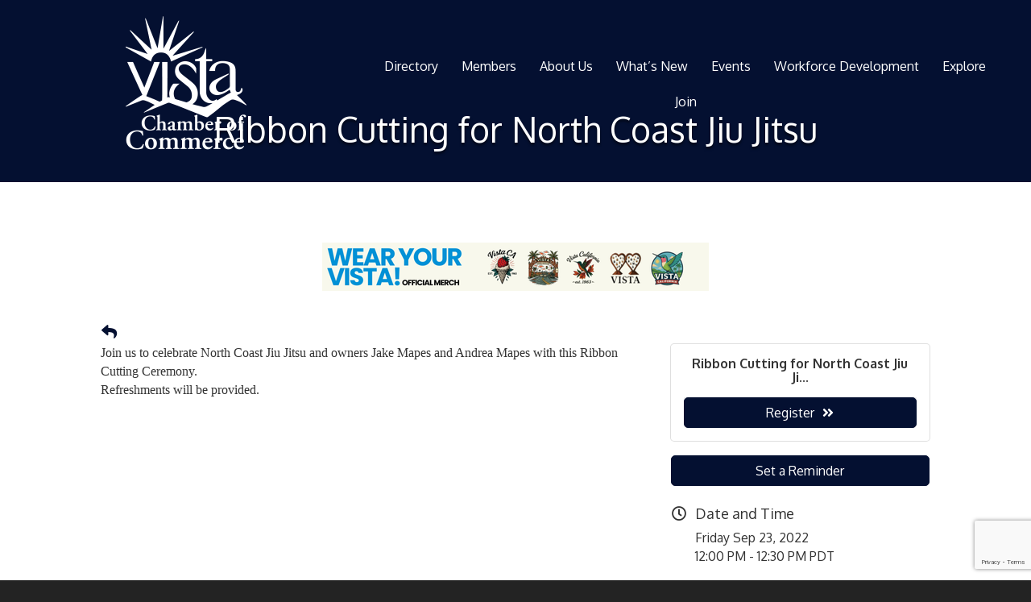

--- FILE ---
content_type: text/html; charset=utf-8
request_url: https://www.google.com/recaptcha/enterprise/anchor?ar=1&k=6LcpNUMUAAAAAB5iVpO_rzGG2TK_vFp7V6SCw_4s&co=aHR0cHM6Ly9idXNpbmVzcy52aXN0YWNoYW1iZXIub3JnOjQ0Mw..&hl=en&v=PoyoqOPhxBO7pBk68S4YbpHZ&size=compact&anchor-ms=20000&execute-ms=30000&cb=iguw6lv5r9do
body_size: 49277
content:
<!DOCTYPE HTML><html dir="ltr" lang="en"><head><meta http-equiv="Content-Type" content="text/html; charset=UTF-8">
<meta http-equiv="X-UA-Compatible" content="IE=edge">
<title>reCAPTCHA</title>
<style type="text/css">
/* cyrillic-ext */
@font-face {
  font-family: 'Roboto';
  font-style: normal;
  font-weight: 400;
  font-stretch: 100%;
  src: url(//fonts.gstatic.com/s/roboto/v48/KFO7CnqEu92Fr1ME7kSn66aGLdTylUAMa3GUBHMdazTgWw.woff2) format('woff2');
  unicode-range: U+0460-052F, U+1C80-1C8A, U+20B4, U+2DE0-2DFF, U+A640-A69F, U+FE2E-FE2F;
}
/* cyrillic */
@font-face {
  font-family: 'Roboto';
  font-style: normal;
  font-weight: 400;
  font-stretch: 100%;
  src: url(//fonts.gstatic.com/s/roboto/v48/KFO7CnqEu92Fr1ME7kSn66aGLdTylUAMa3iUBHMdazTgWw.woff2) format('woff2');
  unicode-range: U+0301, U+0400-045F, U+0490-0491, U+04B0-04B1, U+2116;
}
/* greek-ext */
@font-face {
  font-family: 'Roboto';
  font-style: normal;
  font-weight: 400;
  font-stretch: 100%;
  src: url(//fonts.gstatic.com/s/roboto/v48/KFO7CnqEu92Fr1ME7kSn66aGLdTylUAMa3CUBHMdazTgWw.woff2) format('woff2');
  unicode-range: U+1F00-1FFF;
}
/* greek */
@font-face {
  font-family: 'Roboto';
  font-style: normal;
  font-weight: 400;
  font-stretch: 100%;
  src: url(//fonts.gstatic.com/s/roboto/v48/KFO7CnqEu92Fr1ME7kSn66aGLdTylUAMa3-UBHMdazTgWw.woff2) format('woff2');
  unicode-range: U+0370-0377, U+037A-037F, U+0384-038A, U+038C, U+038E-03A1, U+03A3-03FF;
}
/* math */
@font-face {
  font-family: 'Roboto';
  font-style: normal;
  font-weight: 400;
  font-stretch: 100%;
  src: url(//fonts.gstatic.com/s/roboto/v48/KFO7CnqEu92Fr1ME7kSn66aGLdTylUAMawCUBHMdazTgWw.woff2) format('woff2');
  unicode-range: U+0302-0303, U+0305, U+0307-0308, U+0310, U+0312, U+0315, U+031A, U+0326-0327, U+032C, U+032F-0330, U+0332-0333, U+0338, U+033A, U+0346, U+034D, U+0391-03A1, U+03A3-03A9, U+03B1-03C9, U+03D1, U+03D5-03D6, U+03F0-03F1, U+03F4-03F5, U+2016-2017, U+2034-2038, U+203C, U+2040, U+2043, U+2047, U+2050, U+2057, U+205F, U+2070-2071, U+2074-208E, U+2090-209C, U+20D0-20DC, U+20E1, U+20E5-20EF, U+2100-2112, U+2114-2115, U+2117-2121, U+2123-214F, U+2190, U+2192, U+2194-21AE, U+21B0-21E5, U+21F1-21F2, U+21F4-2211, U+2213-2214, U+2216-22FF, U+2308-230B, U+2310, U+2319, U+231C-2321, U+2336-237A, U+237C, U+2395, U+239B-23B7, U+23D0, U+23DC-23E1, U+2474-2475, U+25AF, U+25B3, U+25B7, U+25BD, U+25C1, U+25CA, U+25CC, U+25FB, U+266D-266F, U+27C0-27FF, U+2900-2AFF, U+2B0E-2B11, U+2B30-2B4C, U+2BFE, U+3030, U+FF5B, U+FF5D, U+1D400-1D7FF, U+1EE00-1EEFF;
}
/* symbols */
@font-face {
  font-family: 'Roboto';
  font-style: normal;
  font-weight: 400;
  font-stretch: 100%;
  src: url(//fonts.gstatic.com/s/roboto/v48/KFO7CnqEu92Fr1ME7kSn66aGLdTylUAMaxKUBHMdazTgWw.woff2) format('woff2');
  unicode-range: U+0001-000C, U+000E-001F, U+007F-009F, U+20DD-20E0, U+20E2-20E4, U+2150-218F, U+2190, U+2192, U+2194-2199, U+21AF, U+21E6-21F0, U+21F3, U+2218-2219, U+2299, U+22C4-22C6, U+2300-243F, U+2440-244A, U+2460-24FF, U+25A0-27BF, U+2800-28FF, U+2921-2922, U+2981, U+29BF, U+29EB, U+2B00-2BFF, U+4DC0-4DFF, U+FFF9-FFFB, U+10140-1018E, U+10190-1019C, U+101A0, U+101D0-101FD, U+102E0-102FB, U+10E60-10E7E, U+1D2C0-1D2D3, U+1D2E0-1D37F, U+1F000-1F0FF, U+1F100-1F1AD, U+1F1E6-1F1FF, U+1F30D-1F30F, U+1F315, U+1F31C, U+1F31E, U+1F320-1F32C, U+1F336, U+1F378, U+1F37D, U+1F382, U+1F393-1F39F, U+1F3A7-1F3A8, U+1F3AC-1F3AF, U+1F3C2, U+1F3C4-1F3C6, U+1F3CA-1F3CE, U+1F3D4-1F3E0, U+1F3ED, U+1F3F1-1F3F3, U+1F3F5-1F3F7, U+1F408, U+1F415, U+1F41F, U+1F426, U+1F43F, U+1F441-1F442, U+1F444, U+1F446-1F449, U+1F44C-1F44E, U+1F453, U+1F46A, U+1F47D, U+1F4A3, U+1F4B0, U+1F4B3, U+1F4B9, U+1F4BB, U+1F4BF, U+1F4C8-1F4CB, U+1F4D6, U+1F4DA, U+1F4DF, U+1F4E3-1F4E6, U+1F4EA-1F4ED, U+1F4F7, U+1F4F9-1F4FB, U+1F4FD-1F4FE, U+1F503, U+1F507-1F50B, U+1F50D, U+1F512-1F513, U+1F53E-1F54A, U+1F54F-1F5FA, U+1F610, U+1F650-1F67F, U+1F687, U+1F68D, U+1F691, U+1F694, U+1F698, U+1F6AD, U+1F6B2, U+1F6B9-1F6BA, U+1F6BC, U+1F6C6-1F6CF, U+1F6D3-1F6D7, U+1F6E0-1F6EA, U+1F6F0-1F6F3, U+1F6F7-1F6FC, U+1F700-1F7FF, U+1F800-1F80B, U+1F810-1F847, U+1F850-1F859, U+1F860-1F887, U+1F890-1F8AD, U+1F8B0-1F8BB, U+1F8C0-1F8C1, U+1F900-1F90B, U+1F93B, U+1F946, U+1F984, U+1F996, U+1F9E9, U+1FA00-1FA6F, U+1FA70-1FA7C, U+1FA80-1FA89, U+1FA8F-1FAC6, U+1FACE-1FADC, U+1FADF-1FAE9, U+1FAF0-1FAF8, U+1FB00-1FBFF;
}
/* vietnamese */
@font-face {
  font-family: 'Roboto';
  font-style: normal;
  font-weight: 400;
  font-stretch: 100%;
  src: url(//fonts.gstatic.com/s/roboto/v48/KFO7CnqEu92Fr1ME7kSn66aGLdTylUAMa3OUBHMdazTgWw.woff2) format('woff2');
  unicode-range: U+0102-0103, U+0110-0111, U+0128-0129, U+0168-0169, U+01A0-01A1, U+01AF-01B0, U+0300-0301, U+0303-0304, U+0308-0309, U+0323, U+0329, U+1EA0-1EF9, U+20AB;
}
/* latin-ext */
@font-face {
  font-family: 'Roboto';
  font-style: normal;
  font-weight: 400;
  font-stretch: 100%;
  src: url(//fonts.gstatic.com/s/roboto/v48/KFO7CnqEu92Fr1ME7kSn66aGLdTylUAMa3KUBHMdazTgWw.woff2) format('woff2');
  unicode-range: U+0100-02BA, U+02BD-02C5, U+02C7-02CC, U+02CE-02D7, U+02DD-02FF, U+0304, U+0308, U+0329, U+1D00-1DBF, U+1E00-1E9F, U+1EF2-1EFF, U+2020, U+20A0-20AB, U+20AD-20C0, U+2113, U+2C60-2C7F, U+A720-A7FF;
}
/* latin */
@font-face {
  font-family: 'Roboto';
  font-style: normal;
  font-weight: 400;
  font-stretch: 100%;
  src: url(//fonts.gstatic.com/s/roboto/v48/KFO7CnqEu92Fr1ME7kSn66aGLdTylUAMa3yUBHMdazQ.woff2) format('woff2');
  unicode-range: U+0000-00FF, U+0131, U+0152-0153, U+02BB-02BC, U+02C6, U+02DA, U+02DC, U+0304, U+0308, U+0329, U+2000-206F, U+20AC, U+2122, U+2191, U+2193, U+2212, U+2215, U+FEFF, U+FFFD;
}
/* cyrillic-ext */
@font-face {
  font-family: 'Roboto';
  font-style: normal;
  font-weight: 500;
  font-stretch: 100%;
  src: url(//fonts.gstatic.com/s/roboto/v48/KFO7CnqEu92Fr1ME7kSn66aGLdTylUAMa3GUBHMdazTgWw.woff2) format('woff2');
  unicode-range: U+0460-052F, U+1C80-1C8A, U+20B4, U+2DE0-2DFF, U+A640-A69F, U+FE2E-FE2F;
}
/* cyrillic */
@font-face {
  font-family: 'Roboto';
  font-style: normal;
  font-weight: 500;
  font-stretch: 100%;
  src: url(//fonts.gstatic.com/s/roboto/v48/KFO7CnqEu92Fr1ME7kSn66aGLdTylUAMa3iUBHMdazTgWw.woff2) format('woff2');
  unicode-range: U+0301, U+0400-045F, U+0490-0491, U+04B0-04B1, U+2116;
}
/* greek-ext */
@font-face {
  font-family: 'Roboto';
  font-style: normal;
  font-weight: 500;
  font-stretch: 100%;
  src: url(//fonts.gstatic.com/s/roboto/v48/KFO7CnqEu92Fr1ME7kSn66aGLdTylUAMa3CUBHMdazTgWw.woff2) format('woff2');
  unicode-range: U+1F00-1FFF;
}
/* greek */
@font-face {
  font-family: 'Roboto';
  font-style: normal;
  font-weight: 500;
  font-stretch: 100%;
  src: url(//fonts.gstatic.com/s/roboto/v48/KFO7CnqEu92Fr1ME7kSn66aGLdTylUAMa3-UBHMdazTgWw.woff2) format('woff2');
  unicode-range: U+0370-0377, U+037A-037F, U+0384-038A, U+038C, U+038E-03A1, U+03A3-03FF;
}
/* math */
@font-face {
  font-family: 'Roboto';
  font-style: normal;
  font-weight: 500;
  font-stretch: 100%;
  src: url(//fonts.gstatic.com/s/roboto/v48/KFO7CnqEu92Fr1ME7kSn66aGLdTylUAMawCUBHMdazTgWw.woff2) format('woff2');
  unicode-range: U+0302-0303, U+0305, U+0307-0308, U+0310, U+0312, U+0315, U+031A, U+0326-0327, U+032C, U+032F-0330, U+0332-0333, U+0338, U+033A, U+0346, U+034D, U+0391-03A1, U+03A3-03A9, U+03B1-03C9, U+03D1, U+03D5-03D6, U+03F0-03F1, U+03F4-03F5, U+2016-2017, U+2034-2038, U+203C, U+2040, U+2043, U+2047, U+2050, U+2057, U+205F, U+2070-2071, U+2074-208E, U+2090-209C, U+20D0-20DC, U+20E1, U+20E5-20EF, U+2100-2112, U+2114-2115, U+2117-2121, U+2123-214F, U+2190, U+2192, U+2194-21AE, U+21B0-21E5, U+21F1-21F2, U+21F4-2211, U+2213-2214, U+2216-22FF, U+2308-230B, U+2310, U+2319, U+231C-2321, U+2336-237A, U+237C, U+2395, U+239B-23B7, U+23D0, U+23DC-23E1, U+2474-2475, U+25AF, U+25B3, U+25B7, U+25BD, U+25C1, U+25CA, U+25CC, U+25FB, U+266D-266F, U+27C0-27FF, U+2900-2AFF, U+2B0E-2B11, U+2B30-2B4C, U+2BFE, U+3030, U+FF5B, U+FF5D, U+1D400-1D7FF, U+1EE00-1EEFF;
}
/* symbols */
@font-face {
  font-family: 'Roboto';
  font-style: normal;
  font-weight: 500;
  font-stretch: 100%;
  src: url(//fonts.gstatic.com/s/roboto/v48/KFO7CnqEu92Fr1ME7kSn66aGLdTylUAMaxKUBHMdazTgWw.woff2) format('woff2');
  unicode-range: U+0001-000C, U+000E-001F, U+007F-009F, U+20DD-20E0, U+20E2-20E4, U+2150-218F, U+2190, U+2192, U+2194-2199, U+21AF, U+21E6-21F0, U+21F3, U+2218-2219, U+2299, U+22C4-22C6, U+2300-243F, U+2440-244A, U+2460-24FF, U+25A0-27BF, U+2800-28FF, U+2921-2922, U+2981, U+29BF, U+29EB, U+2B00-2BFF, U+4DC0-4DFF, U+FFF9-FFFB, U+10140-1018E, U+10190-1019C, U+101A0, U+101D0-101FD, U+102E0-102FB, U+10E60-10E7E, U+1D2C0-1D2D3, U+1D2E0-1D37F, U+1F000-1F0FF, U+1F100-1F1AD, U+1F1E6-1F1FF, U+1F30D-1F30F, U+1F315, U+1F31C, U+1F31E, U+1F320-1F32C, U+1F336, U+1F378, U+1F37D, U+1F382, U+1F393-1F39F, U+1F3A7-1F3A8, U+1F3AC-1F3AF, U+1F3C2, U+1F3C4-1F3C6, U+1F3CA-1F3CE, U+1F3D4-1F3E0, U+1F3ED, U+1F3F1-1F3F3, U+1F3F5-1F3F7, U+1F408, U+1F415, U+1F41F, U+1F426, U+1F43F, U+1F441-1F442, U+1F444, U+1F446-1F449, U+1F44C-1F44E, U+1F453, U+1F46A, U+1F47D, U+1F4A3, U+1F4B0, U+1F4B3, U+1F4B9, U+1F4BB, U+1F4BF, U+1F4C8-1F4CB, U+1F4D6, U+1F4DA, U+1F4DF, U+1F4E3-1F4E6, U+1F4EA-1F4ED, U+1F4F7, U+1F4F9-1F4FB, U+1F4FD-1F4FE, U+1F503, U+1F507-1F50B, U+1F50D, U+1F512-1F513, U+1F53E-1F54A, U+1F54F-1F5FA, U+1F610, U+1F650-1F67F, U+1F687, U+1F68D, U+1F691, U+1F694, U+1F698, U+1F6AD, U+1F6B2, U+1F6B9-1F6BA, U+1F6BC, U+1F6C6-1F6CF, U+1F6D3-1F6D7, U+1F6E0-1F6EA, U+1F6F0-1F6F3, U+1F6F7-1F6FC, U+1F700-1F7FF, U+1F800-1F80B, U+1F810-1F847, U+1F850-1F859, U+1F860-1F887, U+1F890-1F8AD, U+1F8B0-1F8BB, U+1F8C0-1F8C1, U+1F900-1F90B, U+1F93B, U+1F946, U+1F984, U+1F996, U+1F9E9, U+1FA00-1FA6F, U+1FA70-1FA7C, U+1FA80-1FA89, U+1FA8F-1FAC6, U+1FACE-1FADC, U+1FADF-1FAE9, U+1FAF0-1FAF8, U+1FB00-1FBFF;
}
/* vietnamese */
@font-face {
  font-family: 'Roboto';
  font-style: normal;
  font-weight: 500;
  font-stretch: 100%;
  src: url(//fonts.gstatic.com/s/roboto/v48/KFO7CnqEu92Fr1ME7kSn66aGLdTylUAMa3OUBHMdazTgWw.woff2) format('woff2');
  unicode-range: U+0102-0103, U+0110-0111, U+0128-0129, U+0168-0169, U+01A0-01A1, U+01AF-01B0, U+0300-0301, U+0303-0304, U+0308-0309, U+0323, U+0329, U+1EA0-1EF9, U+20AB;
}
/* latin-ext */
@font-face {
  font-family: 'Roboto';
  font-style: normal;
  font-weight: 500;
  font-stretch: 100%;
  src: url(//fonts.gstatic.com/s/roboto/v48/KFO7CnqEu92Fr1ME7kSn66aGLdTylUAMa3KUBHMdazTgWw.woff2) format('woff2');
  unicode-range: U+0100-02BA, U+02BD-02C5, U+02C7-02CC, U+02CE-02D7, U+02DD-02FF, U+0304, U+0308, U+0329, U+1D00-1DBF, U+1E00-1E9F, U+1EF2-1EFF, U+2020, U+20A0-20AB, U+20AD-20C0, U+2113, U+2C60-2C7F, U+A720-A7FF;
}
/* latin */
@font-face {
  font-family: 'Roboto';
  font-style: normal;
  font-weight: 500;
  font-stretch: 100%;
  src: url(//fonts.gstatic.com/s/roboto/v48/KFO7CnqEu92Fr1ME7kSn66aGLdTylUAMa3yUBHMdazQ.woff2) format('woff2');
  unicode-range: U+0000-00FF, U+0131, U+0152-0153, U+02BB-02BC, U+02C6, U+02DA, U+02DC, U+0304, U+0308, U+0329, U+2000-206F, U+20AC, U+2122, U+2191, U+2193, U+2212, U+2215, U+FEFF, U+FFFD;
}
/* cyrillic-ext */
@font-face {
  font-family: 'Roboto';
  font-style: normal;
  font-weight: 900;
  font-stretch: 100%;
  src: url(//fonts.gstatic.com/s/roboto/v48/KFO7CnqEu92Fr1ME7kSn66aGLdTylUAMa3GUBHMdazTgWw.woff2) format('woff2');
  unicode-range: U+0460-052F, U+1C80-1C8A, U+20B4, U+2DE0-2DFF, U+A640-A69F, U+FE2E-FE2F;
}
/* cyrillic */
@font-face {
  font-family: 'Roboto';
  font-style: normal;
  font-weight: 900;
  font-stretch: 100%;
  src: url(//fonts.gstatic.com/s/roboto/v48/KFO7CnqEu92Fr1ME7kSn66aGLdTylUAMa3iUBHMdazTgWw.woff2) format('woff2');
  unicode-range: U+0301, U+0400-045F, U+0490-0491, U+04B0-04B1, U+2116;
}
/* greek-ext */
@font-face {
  font-family: 'Roboto';
  font-style: normal;
  font-weight: 900;
  font-stretch: 100%;
  src: url(//fonts.gstatic.com/s/roboto/v48/KFO7CnqEu92Fr1ME7kSn66aGLdTylUAMa3CUBHMdazTgWw.woff2) format('woff2');
  unicode-range: U+1F00-1FFF;
}
/* greek */
@font-face {
  font-family: 'Roboto';
  font-style: normal;
  font-weight: 900;
  font-stretch: 100%;
  src: url(//fonts.gstatic.com/s/roboto/v48/KFO7CnqEu92Fr1ME7kSn66aGLdTylUAMa3-UBHMdazTgWw.woff2) format('woff2');
  unicode-range: U+0370-0377, U+037A-037F, U+0384-038A, U+038C, U+038E-03A1, U+03A3-03FF;
}
/* math */
@font-face {
  font-family: 'Roboto';
  font-style: normal;
  font-weight: 900;
  font-stretch: 100%;
  src: url(//fonts.gstatic.com/s/roboto/v48/KFO7CnqEu92Fr1ME7kSn66aGLdTylUAMawCUBHMdazTgWw.woff2) format('woff2');
  unicode-range: U+0302-0303, U+0305, U+0307-0308, U+0310, U+0312, U+0315, U+031A, U+0326-0327, U+032C, U+032F-0330, U+0332-0333, U+0338, U+033A, U+0346, U+034D, U+0391-03A1, U+03A3-03A9, U+03B1-03C9, U+03D1, U+03D5-03D6, U+03F0-03F1, U+03F4-03F5, U+2016-2017, U+2034-2038, U+203C, U+2040, U+2043, U+2047, U+2050, U+2057, U+205F, U+2070-2071, U+2074-208E, U+2090-209C, U+20D0-20DC, U+20E1, U+20E5-20EF, U+2100-2112, U+2114-2115, U+2117-2121, U+2123-214F, U+2190, U+2192, U+2194-21AE, U+21B0-21E5, U+21F1-21F2, U+21F4-2211, U+2213-2214, U+2216-22FF, U+2308-230B, U+2310, U+2319, U+231C-2321, U+2336-237A, U+237C, U+2395, U+239B-23B7, U+23D0, U+23DC-23E1, U+2474-2475, U+25AF, U+25B3, U+25B7, U+25BD, U+25C1, U+25CA, U+25CC, U+25FB, U+266D-266F, U+27C0-27FF, U+2900-2AFF, U+2B0E-2B11, U+2B30-2B4C, U+2BFE, U+3030, U+FF5B, U+FF5D, U+1D400-1D7FF, U+1EE00-1EEFF;
}
/* symbols */
@font-face {
  font-family: 'Roboto';
  font-style: normal;
  font-weight: 900;
  font-stretch: 100%;
  src: url(//fonts.gstatic.com/s/roboto/v48/KFO7CnqEu92Fr1ME7kSn66aGLdTylUAMaxKUBHMdazTgWw.woff2) format('woff2');
  unicode-range: U+0001-000C, U+000E-001F, U+007F-009F, U+20DD-20E0, U+20E2-20E4, U+2150-218F, U+2190, U+2192, U+2194-2199, U+21AF, U+21E6-21F0, U+21F3, U+2218-2219, U+2299, U+22C4-22C6, U+2300-243F, U+2440-244A, U+2460-24FF, U+25A0-27BF, U+2800-28FF, U+2921-2922, U+2981, U+29BF, U+29EB, U+2B00-2BFF, U+4DC0-4DFF, U+FFF9-FFFB, U+10140-1018E, U+10190-1019C, U+101A0, U+101D0-101FD, U+102E0-102FB, U+10E60-10E7E, U+1D2C0-1D2D3, U+1D2E0-1D37F, U+1F000-1F0FF, U+1F100-1F1AD, U+1F1E6-1F1FF, U+1F30D-1F30F, U+1F315, U+1F31C, U+1F31E, U+1F320-1F32C, U+1F336, U+1F378, U+1F37D, U+1F382, U+1F393-1F39F, U+1F3A7-1F3A8, U+1F3AC-1F3AF, U+1F3C2, U+1F3C4-1F3C6, U+1F3CA-1F3CE, U+1F3D4-1F3E0, U+1F3ED, U+1F3F1-1F3F3, U+1F3F5-1F3F7, U+1F408, U+1F415, U+1F41F, U+1F426, U+1F43F, U+1F441-1F442, U+1F444, U+1F446-1F449, U+1F44C-1F44E, U+1F453, U+1F46A, U+1F47D, U+1F4A3, U+1F4B0, U+1F4B3, U+1F4B9, U+1F4BB, U+1F4BF, U+1F4C8-1F4CB, U+1F4D6, U+1F4DA, U+1F4DF, U+1F4E3-1F4E6, U+1F4EA-1F4ED, U+1F4F7, U+1F4F9-1F4FB, U+1F4FD-1F4FE, U+1F503, U+1F507-1F50B, U+1F50D, U+1F512-1F513, U+1F53E-1F54A, U+1F54F-1F5FA, U+1F610, U+1F650-1F67F, U+1F687, U+1F68D, U+1F691, U+1F694, U+1F698, U+1F6AD, U+1F6B2, U+1F6B9-1F6BA, U+1F6BC, U+1F6C6-1F6CF, U+1F6D3-1F6D7, U+1F6E0-1F6EA, U+1F6F0-1F6F3, U+1F6F7-1F6FC, U+1F700-1F7FF, U+1F800-1F80B, U+1F810-1F847, U+1F850-1F859, U+1F860-1F887, U+1F890-1F8AD, U+1F8B0-1F8BB, U+1F8C0-1F8C1, U+1F900-1F90B, U+1F93B, U+1F946, U+1F984, U+1F996, U+1F9E9, U+1FA00-1FA6F, U+1FA70-1FA7C, U+1FA80-1FA89, U+1FA8F-1FAC6, U+1FACE-1FADC, U+1FADF-1FAE9, U+1FAF0-1FAF8, U+1FB00-1FBFF;
}
/* vietnamese */
@font-face {
  font-family: 'Roboto';
  font-style: normal;
  font-weight: 900;
  font-stretch: 100%;
  src: url(//fonts.gstatic.com/s/roboto/v48/KFO7CnqEu92Fr1ME7kSn66aGLdTylUAMa3OUBHMdazTgWw.woff2) format('woff2');
  unicode-range: U+0102-0103, U+0110-0111, U+0128-0129, U+0168-0169, U+01A0-01A1, U+01AF-01B0, U+0300-0301, U+0303-0304, U+0308-0309, U+0323, U+0329, U+1EA0-1EF9, U+20AB;
}
/* latin-ext */
@font-face {
  font-family: 'Roboto';
  font-style: normal;
  font-weight: 900;
  font-stretch: 100%;
  src: url(//fonts.gstatic.com/s/roboto/v48/KFO7CnqEu92Fr1ME7kSn66aGLdTylUAMa3KUBHMdazTgWw.woff2) format('woff2');
  unicode-range: U+0100-02BA, U+02BD-02C5, U+02C7-02CC, U+02CE-02D7, U+02DD-02FF, U+0304, U+0308, U+0329, U+1D00-1DBF, U+1E00-1E9F, U+1EF2-1EFF, U+2020, U+20A0-20AB, U+20AD-20C0, U+2113, U+2C60-2C7F, U+A720-A7FF;
}
/* latin */
@font-face {
  font-family: 'Roboto';
  font-style: normal;
  font-weight: 900;
  font-stretch: 100%;
  src: url(//fonts.gstatic.com/s/roboto/v48/KFO7CnqEu92Fr1ME7kSn66aGLdTylUAMa3yUBHMdazQ.woff2) format('woff2');
  unicode-range: U+0000-00FF, U+0131, U+0152-0153, U+02BB-02BC, U+02C6, U+02DA, U+02DC, U+0304, U+0308, U+0329, U+2000-206F, U+20AC, U+2122, U+2191, U+2193, U+2212, U+2215, U+FEFF, U+FFFD;
}

</style>
<link rel="stylesheet" type="text/css" href="https://www.gstatic.com/recaptcha/releases/PoyoqOPhxBO7pBk68S4YbpHZ/styles__ltr.css">
<script nonce="0P-L-5OO02RRSyNEAS63Vw" type="text/javascript">window['__recaptcha_api'] = 'https://www.google.com/recaptcha/enterprise/';</script>
<script type="text/javascript" src="https://www.gstatic.com/recaptcha/releases/PoyoqOPhxBO7pBk68S4YbpHZ/recaptcha__en.js" nonce="0P-L-5OO02RRSyNEAS63Vw">
      
    </script></head>
<body><div id="rc-anchor-alert" class="rc-anchor-alert"></div>
<input type="hidden" id="recaptcha-token" value="[base64]">
<script type="text/javascript" nonce="0P-L-5OO02RRSyNEAS63Vw">
      recaptcha.anchor.Main.init("[\x22ainput\x22,[\x22bgdata\x22,\x22\x22,\[base64]/[base64]/MjU1Ong/[base64]/[base64]/[base64]/[base64]/[base64]/[base64]/[base64]/[base64]/[base64]/[base64]/[base64]/[base64]/[base64]/[base64]/[base64]\\u003d\x22,\[base64]\\u003d\x22,\x22E8K0Z8Kjw4MRbcOmw6zDt8OCw7x7RMKqw4XDuzx4TMKNwpTCil7Cl8K0SXNBU8OBIsKDw5VrCsK2wpQzUUYWw6sjwr01w5/ChTfDosKHOEwMwpUTw707wpgRw5hhJsKkd8KKVcORwrcgw4o3wpDDkH96wqxPw6nCuCnCgiYLWxV+w4tKCsKVwrDCscOOwo7DrsK3w6snwoxLw4xuw4EEw6bCkFTCu8KENsK+WU1/e8KXwrJ/T8OaPBpWRMOccQvCtjgUwq9sTsK9JEDCrzfCosK3JcO/w6/DimjDqiHDoilnOsO8w7LCnUlRbEPCkMKcDMK7w68ew5Fhw7HCuMK0DnQkN3l6EMKyRsOSLcO4V8OydSN/AgB6wpkLMsKEfcKHZsOuwovDl8Ogw5U0wqvChQYiw4g8w4vCjcKKXsKZDE8xwpbCpRQJUVFMagwgw4txUMO3w4HDlCnDhFnCgWs4IcOND8KRw6nDsMKnRh7DqcKuQnXDocO7BMOHBhovN8Ojwp7DssK9wp3CimDDv8OtOcKXw6rDvMKnf8KMJcKow7VeMX0Gw4DCoV/[base64]/wpTClkUAw6tSS8OSwpwjwqA0WRJ1wpYdEzMfAxHCoMO1w5AUw6/CjlRBLMK6acKrwqlVDiLCkyYMw7ArBcOnwoBXBE/DrsOfwoEucHArwrvCv0YpB3cXwqBqbsK3S8OcCHxFSMOFJzzDjEjCoSckITRFW8Ozw4bCtUdnw5w4Cm46wr13bmvCvAXClcO0dFF/UsOQDcOlwpMiwqbChsKuZGBdw4LCnFx7woMdKMOgXAwwUAg6UcKIw6/DhcO3wqHChMO6w4dTwopCRCjDusKDZWnCuy5PwpxfbcKNwpXCu8Kbw5LDscOyw5AiwpgBw6nDiMKgOcK8wpbDj0J6REvCqsOew4RJw4cmwpohwpvCqDEvUARNC3hTSsObNcOYW8KZwr/Cr8KHScOMw4hMwoFDw604OgXCqhwnURvCgCHCs8KTw7bCuklXUsOxw53Ci8Kce8ODw7XCqkVcw6DCi0sXw5xpH8K3FUrCkXtWTMO3IMKJCsKOw6MvwosEWsO8w6/[base64]/DjlnDuMOZQMKvw6cuwqHCl8OJwqtfw65efSsZw4rCucOeIcOjw69jworDsVfChw/[base64]/[base64]/Dk1vDqS/DvHLDkUcwRwhbJcKUVjTCpcOJwo9QDcOxLcOiw5TCtmTCs8Ole8Oaw7UowrUNNjIGw6JrwqUfLsOfXMOEbg57worDtMO+wp7CtMOiK8OOw5fDu8OIZcOqIGPDsA3DvD/CnkbDm8OLwp3DosOjw6LCgiRtHSAHb8KUw5TChjNiwpV+bSHDqhvDksOYwpXCojfDuXrCm8Kkw5HDncOYw5HDpWEOSsOgRMKcKy3DmifDjWHDhMOoaTrClSNwwqBfw7jCk8KqTn0Bwqd6w4XDiGDCgHvCpwvDqMOJdizCjVMcFEUZw6pHw7rCocOCeQxyw5A/[base64]/w55jw5rDqMOCBcK+w4nCt8KXB8Ohc8OKwosewrTCoHBfwox9wqVoHMOhw4jCn8OrT3DCj8OlwrdXHcOpwpjChcOCOcKZwqY4ND7Dixp7w5/CqWfDnsOaOMKZAw5FwrzCtxkYw7dEQ8KuMn3DlMKkw74DwpLCrsKZZ8Odw5oyD8K3LcOfw7g9w4BxwqPCjcOYwqllw4zCpMKYwonDrcKQFcKrw4QWVl1uRMK4VlXCi07CmmvDpcKQeF4vwoJhw5ciw7DChwxGw7PCncKiw61+KMONwo/CtxAVwrslFBjCqzsyw75ZBQZfVzbDkTJFIV99w4hTw5hSw77ClMONw5bDuGjDpTR7w7PCtFJLUz7CksOlcT45w5t0Ti7CjMO5wq7DjFvDlcKewoBXw5bDgcK/GsKpw7cKw4zCqsOSXsKNUsKyw5XCq0DCvsOORsO0w4lIw4NBRMOgwo1ew6Z2w6rCggjDmlHCrh5sfMO8R8KUMsOJw7khGzYQAcK6QxLCmxhnCsKvwrNbAj8bw6/[base64]/[base64]/RcO+NcKawoc1wqbCkMKTcirDgcKEw5gQwrA0wqnCklgWwqgvdSpvwoDCvgd0OWsPwqLDrVZNOE/CosOwFBPDiMOww5UOw7RIZ8O9UTFHRsOiAkVVw4NTwpYGw67Dg8OGwqYNDngEwqd4aMO4wp/Coj5QXEsTwrY7MSnDq8K2wptswpItwrfDpcK+w6c5wrhpwrrDjsOdw4/[base64]/[base64]/[base64]/CocKYw6N4SmAXHMKkw5d+ccKBZMKfAATDs14Iw4nCgmTDhMKqdFbDvsO4wqLCtnEXwq/CqsK3esOXwqXDn24INQXCpsK4w4nCvcKrGiJWfSQkXcKowqjCg8KNw5DCuV7DkAXDisKAw4fDkVpLacKzQ8OabFNNd8OTwr8ywrA+YFvDvcOIawZ0KcOlwpvChxc8w693KyI2ZGPDr2rCnsO0wpXDmsOIAlTDqcKUw4/CmcKvFBgZDRzCq8KWMkXCtF4Iw6dTw7VsCHfDp8OZw7x7MVZMJMKJw59jDsKcw4hVaWZnIXTDhFUIV8Oyw7tlwpXDvCTCjMOjw4JUXMK+SUBbFUMawrvDqsO7WMKQw6/CnzJzZX/CmUQDwpIywqDCoEl7ezBDwoDCgiUxaVYgCcOwEcOqwoowworChFvDpUBxwqzDpTkNw6PCvi0iIMOZwodUwpLDu8Oiw4LDscKCFMO6w5HDskACw5lzw61iGsKHJ8Kdwp5rb8ODwp8bwpsvSMOAw7QBHBfDscO9wo4ow74YXcKkA8Opwq7CjsKDS05OYi/Dql7CmTPCj8KlcsOuw43DrcO9IVEJWSnDjCYqN2VcGMKewohqwqgpFjA4E8KVwqJiWMO/wopWQMOhw4cCw7bCiCnCtQpPScKtwozCvMKbw6/[base64]/Dvyw4XW7CuDEywpzDgsOnPzDCssORUcK1QsO4wq/DmzxqwrDDgFcrEl7DusOrbzxATgoZwqduw5owJMOXcsKkUwAFFyjDvcKRdDENwpATw41MFMODfnEzwrHDjxtAw7vCl1d2wpbCmsKtRANGUUMQC1MGw4bDjMOfwrsCwpzDsU/DqcKOEcK1D1nDscKue8KawpjCqRHCicOtSsOybkDCqTLDjMOdLiHCsCDDpcKLd8K/[base64]/DnS4Rd8ONw5Raw40gQ2Rgw4ccdEvClTLDg8Kaw5RMC8O5c0bDvsO3w5bCvRjCv8Orw5jCqcKudMO/[base64]/CmlbCkhAJE8KHw6d/wq8PdVocwpkbwqvDpsKrw6bDnERvP8Kpw6/CjEJPwr7DlsOxXsOxTXzClzTDjgfCqsKIVV7DtsOoJsObw4wYdiZjNzzDqcOtGTjDtl9lfxtGeFrCt1HDlcKXMMOFesKlS3HDkibCrgrCsXBFw7pwQcOia8KIwpDCsmJJFW7CicO2aHF/w7BWwo55w7AiYiE3wr4FN0/ChAXChm9zwqTClcKhwp1vw7/DgcOmQnU1XcK9KcOmwrwzaMK/w4FyJiIYw6DCoAQCasOgaMKoPsOmwqECRMKuw4/ChAUnMyYjX8OWKcKRw4QuPX/DtVN8FMOtwqfDu0LDlSAgwoLDlQbCicODw6nDmDJudVBuP8OBwo8dCcKKwobDucKKwrHDkAEMwolwNn5MG8ODw7nCnl0Vf8KSwpDCiXZmOHzCu24LWMObEsKrDTHDg8O5KcKYwpUCwpbDsR3DixB+BQdlDXHDtsO8MWjDpMKlRsKQdkd/[base64]/[base64]/Dh08uFsKON3vDjMOLw68sw5B7OQk7GsOmfsKkwrrCrsOPwrfDjsOhw43CsCLDjsOmw79aBi/Ck0HCjMK+ccOIw4fDsX1Bw5jDljcKw6vDrlbDtil+XsOnw5Bew6pSwoPCssO0w4/Dp0ZWZ2TDisOZY1lgUcKpw4g9GU7CvsOhwrbDsRNlw5BvU0cjw4Ezw6TCv8OTwqgiworDnMOxwq5Rw5Ngwrd/cErDhBw+YhdLw58pWFpYOcKYwo/DkSVuYlU8wq/DhcKBCiAiAkMIwrfDn8Ocw7PCqcOHwp4Lw73Dk8Olw4tXf8Obw6LDqsKBwrPCv1B6w47Ct8KBbMO5JsKaw5rCpcOUdMOnemwEQhLDghszw48JwrnDhU/DiD7Ct8OYw7DDuDLDs8OwHgbDkjNowqAHG8ODPFbDhG3CsjFjRMOkFhbCjhRyw6TChR8Iw73Cnw3Do3NHwppCfB96wr0gwocgGQ/DpXxDP8OAwowNwqnDicKGOsOQW8KBw7zDuMOOcVRIw4PCkMKhwpZJwpfCniLCgsKrw7JIwrBWw7LDtsO+w5sDZjXCjh0jwqU7w7DDvMOawrw2O3ZNwpJWw7HDoQPCv8Oiw7p4wp96wp4fRsORwq/Dr19vwoseDG0Mw6PDqFjCtjtGw6Ixw43CiVHCq1zDtMO1w7EfCsOww6jCuT0CFsO+w4wnw5ZqT8KpZ8KxwqZ8YGABwqgqwr8nNDJ6w4wcwpFMwpgTwoc7FBtbdnBUwooJDjY5IMObREPDv3ZvBHlvw7tgc8KdUADDjVvCoU99b2jDhMODwqlgYEXCrlzDk1/DvcOYP8O/[base64]/wpgxecKuf8OlwoxbP8OBwo8ww7hiwpHCjWwdw6M4w4MVJnsVwrHCpXdNVsKjw5FXw4dLw6RTa8KHw7PDmcKtw60fesOoDxfDgzLDsMOxwrnCtWHCqkPDocK1w4bChy/DnA3Dgi/DhsKlwqjDiMOmV8OJwqQpMcOnSMKGNsOcIcKew7wew4EPw6zDl8Opwrx5L8Ozw5XDnAUzPcKDw7o5woI5w784wq1mQsOQA8OXCcKuKTgINR1Wc33DqBzDncOaKsOPwokPawoqfMOfw6/DkGnDu0hXWcKuw5XCt8KAw73DjcKhAsOaw7/DlSPCtMOKwqDDjWgvAMKZw5dKw4Jgw78UwqdOwqxfw5wvNmFtMsK2a8Kkw6tSSMKvwonDtsK6w5vCp8KxDcOueRHDgcKbAAtCcMKlZCbDq8O6e8OVGllcNsOMWiZQwoDCuGYqUsKLw4YAw4TCm8K3worCucKaw6/[base64]/Ci8OYVsKUDiXDqmbDl0RAwpdzwpB9wpzCk2rDvMK/Q1zCnsO1G1HDg3jDil40wovCnyMuwp88wrDDhUIyw4YXZMKyN8KTwofDk2dYw77CjMKYbcO5wpxrw5M7wo/ChAAxORfCl0vCscKLw4jCvlvCrloGaR4HOcKrwrNOwonDpMOzwp/CoVbCgycGwpU/V8Ojwr3DjcKHw4zCtR45wq0EPMKIw7XCisOsdX48wr0NKsOoWsKNw7w5fh/DmEcgw6rCmcKAWE4FLUnDl8ONVsO0wqvDmMOkIcKHw4d3LcOESW7CqlHDlsKOQsOGw6zChcOCwrBTWQEnw7VQNxbDssO0wrJhC3TDqQfCqMO+woc6Z2hYwpPCgVwGwoERejfChsOQwpjClVdKwr5BwpfCuGrDgw9kwqXCmyrDh8Kfw6c3ScK+wqvDh2rClT/DisKuwqYKXkUYw4ocwqgPc8O+N8OWw77CjDvCjCHCssKMSzhEdsKsw67ChsO7wrnDv8KzBG9FZAPCliHDtMKDHmoVecOySsKmw6HCmcKMOMK/[base64]/CvX9Gw5DDisO8wrwOw5jDqFFqw5jDvcO+V8O0QTwITnUBw4rDmS3Dhk9LWz/Dh8OFdMONw6F3w4p3McK2wrPDiwzDpxx5w5IBf8OOesKQw5HCk3Ruw751USbDtMKCw5HDt2zDnsOpwopXw4xWO3HCj3cpdgDCtWvDpMOIWMKPLcKGwqzChsO9wp5waMOCwplwRErDusK8MwzCrDlDLFvClsO7w4fDscOKw6hXwrbCi8Ktw6l1w55Vw5c/w5/DripIwqEcwp4Sw5RGPMOuKsOUdMOjw5ADPsKOwodXacOow4M4woVkwrA6w5jDgcObKcOow5HClT4VwqAww71JRQJUw43Ds8KTwrTDmTfCgsOPOcK0w5ocOsKCwqJleD/CgMO9wrvDuSnDgcKzLsOcw4PDkEXCh8KdwoYswpfDvRRUZQUkXcOAwo8bwqzCi8K5dsOGwpPCssK9wqDClsOyJT8CJcKyE8O4XVYfBmfCiTVKwrNGS0jDs8K8C8Kuc8K8wrwawpLDpSRTw73CqsK/aMOJASzDk8KlwpBWci/CksKASUYnwrUUVMKfw6Iaw7DChVrCjyzDmUTDmMK3MsOewrDDoiLDuMK3wp7DsUtDbsKQBsKJw6fDkxbDv8K5OsOGw77CksO/fwZlw43DlyTCtkrCrU9FTcKmKX1ZZsKvw5nDusO7VE7CoV/DnwzCp8OjwqZWwrYURcOww4zDrcOPw50twq1TI8OudXV6wrJwbHzDpcKMd8Ouw5nClXhZNy7DsSbDhMK+w6XCuMO4wo/[base64]/DsDhRw7vDv2J2wrTDky1+wpIuw4HCqQrDildeFcKywppAcMOUEcK+EsKhw6g2w4TCnD/CjcOjT2ESEBvDj2rCjQZgwrZyb8OJBURZNMOowrvCpl1bwqo3wrXDgyNKw4XCrjc7JzXCpMO7wropQ8Oaw4jCp8O6wpZWdkzDllJOFmodWsOnPzAFbVrCksKcFxNZPUljw6rDvsOBwovChsK4SUNSfcKIwrwZw4UDw4PChcO/ZRrDikJ/RcOhAzjCp8KqCCDDjMOreMK9w49awrDDmDPDpAzCkUPCl2HChVjDvMKqKDoNw4gow7UGAsK9aMKAJQt4ET7CojXDpDnDjl7DoknDlMKDw4BWw73CgsOrD3bCuTjDiMKFZyHDiF/DtsKpwqouKMObRhIAw53Cj1fCjSrDocOqe8OOwrTDpx1GW1HCtAbDqV/CiAcgdGnCm8OCw4Uzw4zDuMK4cTfDomZ4CjfDrcKOwo/[base64]/DkVsNMG8YQCAuw5FieDLDmRPDl8KTUA1tVsOuYcKmwrQkXDbDqWDCsUExw7QKFH3DnMKLwqzDoSjCicKNVMOIw5YOFhNuMkvDtD5lwrfDvsO2WznDu8O6LQt7JcOFw7/[base64]/[base64]/Ct1HCghrDpiBew4Fow6zDtjpXw4HCsThjP3LCiDMKWWXDnRo9w47CusOLDsO/[base64]/DtsO9KVdmwocAwrRCw4piw5PDlAYNw7kbIcOrwrI/wrzDjVlGTcOOw6HDiMOsPsO3ZQpvRXgyWRXCvMOXa8OMD8Oew50tR8OgHcKrQsK3HcOJwqjDohHDnTFySBrCh8K6VzzDrsO2w5jCnsO9ZS/DjMOZLShAdlPDuS5hwqvCq8KyTcO4WcO6w4nDrgDDhEBhw73Dr8KQHzbCpncFQgLCsV9QFWdqHG/CkVkPw4MMwp9aVxsaw7BwKMKOJMKsF8O1wpnCk8KDwpnCpUjCnDhCw7Vxw5ZAdzvClA/DuEETTcO0w7UcBU3CksKCT8KKBMK3QsK+JsOxw6jDu07Ckg7DpHN9KMKMRMOsKsOmw6koJF1bw65DIxJfWMK7ShYLIMKkVW0jw4DCoT0FaxdtPMOewqQGRF7CsMOqTMO8wpLDqR4EU8KSw6VifsKmZxRnw4dKcDjCnMOmQ8OGw6/[base64]/DuTUjw4skQ8OycnDCoQ5gw4kYCmU7w7/ChFxiXsKITsO/fcKtE8KtSlrDrCTDscOCO8KoNxfCi1DDgMOqJsOvw4IJesKsdcK7w6HClsOGwpUPOMOGwqHDiwfCnMOiwp/DrsOpIkIoMgzDpWnDoCgtLMKLHQbCtMKvw6tOPwYHwqrCi8KuZzzCg3xYw7LChxNDcsKfdMOfwpJ7wolRVgcfwpLCrAXCvcKaCkhSYz0uMWPCjMOJbyfDvRHDm0NsesOww4TCtsKZBwA5wrsQwrrCjhcxZx7CqxkHwphwwr1hRXY/N8Ksw7fClsKKwrtfw6nDt8KqAjnCv8OFwrZawpnCjUHDg8OeJELCnsK/w7Vhw7gaw4jDrMK7woFfw47CgFjCosOLwrhyKj7CiMKCfUbCnEEtSBPCt8O4BcOgW8Ovw7N6AcK+w7pMQS1bfzbCoyIDGAp4w5NfFncWShwLKGonw7Vtw7ETwqAbwqvDuh9Hw49yw61qHMO/w7EPUcOFLcOTwo1Vw6F0OAhVwqczUsKOw6k5w73CnGo9w5NEQMOrITdrwoDCqMOvUsOZwpI+IBtZOsKHM3HDvh9hwrzDkcOyMSvCpxrCpcOOWsK0SsK+YcOOwoHCn3I9wqIEwqHDvy3Cl8OHP8K1w4/CgMOPwoEqwqVYwpklMCrDocKEJ8OeTMO+A2LCnlLDgMKWwpLDunonwqZ5w7fDh8OmwrRSwqzCtMOGecO0W8OlEcOBVn/DsU54wpXDnVYSTCrDpMO5Q1xePMOaE8KVw7ZJbV7Di8KKB8OcdxHDrXvCkMOXw77CgWIvw715w4JVwoTDgXDCosK5N0oUwqMbwqfCicKpwqbClsOVwq9xwrTDqcKEw4zDkMKLw6/[base64]/wqvCqi3DjyIlK8OFSsOdRcKpw6rDmcORDg7Dh1QIZm7Dh8O/OcO3IWAmLMO/BmbDhsOeA8Klw6LCjcOwO8Kqw4fDi0fDjgbCmETCrMOTw6bDmsKQGHE0LWlJPzTCt8OCw53CgMKNwr/CscO3TcK1CxlVAn8WwpQ9QcOpBzHDjsKBwqUFw4/Dg141w4vCh8K5wpPDjgfDr8OhwrzCtMKuw6FXwolmHsK5wrzDrsK8FcOBPsObwo/CnMOHZ0jDvWnCrl/CvcOIw6JlPUVDXcOQwqwtHcKxwoPDhcOgSC3Dp8O9f8OkwojClcOBZsKONTQCZnnCkcOhHMKWR1NEw7bCiCkfNcO+NRIMwr/Dh8OTD1HCpMKvwpBFCMKUKMOLw5VXw5ZLecOFw6EzCwdaQTt8Kn3Cj8K0SMKsaVnDksKGccKAYFI4wp/DosO4RcOSKlbDlMKew4YGIsOkw5pfw6t+WSZWaMOCJHzDvhnCksO2XsO5KDrDosKuwqRdwqgLwoXDj8OGwoXCunguw40Mwol/V8K9GsKbWmtVfcOxw5nCqA5KXH/DjMOrdxRdKMKZVAMvwqpbUGrDgsKvKMK1dwzDjlTCi3IzM8O6wp0nEylNPlDDnsO0GDXCt8OtwqNDCcKjwo3DrcOxfsOLfcK7w5TCoMOfwrbDvhJow43ClcKLGcKYV8KxX8K8LHzCn0/Dh8OkLMOlGRACwoZ9wpLCoVvDvndPP8K4CUPCrFIBwqwxA13DhRHCpUnCh0DDt8ODwqvDjsOpwonChC3DkmnCl8OWwo1BMMKUw4w2w6XCnxJWw4Z2Wi/[base64]/wr/CsMKwwrwGw7TCvsOOw7FbQcKNZ8OvfcKOw54aw5zCtcKgwprDl8O/wqEvEGHCgXLCscOxVnPCucKUw5nDpyfDrw7Cv8KEwoVlDcOqTsOjw7vCmjLDozRewoXCn8KzfsOrwp7DnMOMw6BmNsOYw7jDm8O0C8KGwptOasKobC/Dh8Kkw6vCtTMBw53DgMKPZknDm2HDusK/w6tMw5w6GsKWw5Y8WMOiZAnCoMKpHAnCklbDhg9rNsOZTm/DvEvCtRfCtHnClCPCqDk+EsKOEcKpwpPDvcO2w5zDjlTDlRLCj07ClsKww4wDNCDDnT/CjDbCrsKnMMONw4Ejwq8sWsK7UmFiw4NdcEFVwq3DmsOpBsKCEQ/Dq3bCmcOTwoXCuxNqw4TDmXXDt0QJGhHDiXM7ZxnDr8K0HMOaw4VLw5Icw6MHZj1FLWzCjsKWw7XCqWNbwqfCiTzDnA7DtMKiw4MdImwqRsK0w4TDkcK8RcOrw4tXwo4Iw58AD8Kuwq5nw6Exwq18LsKXPCRxZMKOw4UYwpvDqMO6wpY0w5TCjizDgh/DvsOjD2J8EcK8MsKHZ0w6w4JbwrVNw6gBwrgDwprClQ/[base64]/X8KbO2jDksKEWsOPQsKfw6kMw4lxcy0oJMOzw5TDiAcrOsKcwqrDqcOjw7jDnBsUw6jClWp7w708w6ICwq7DhcO+wpowaMKeZU1XeCjCnT1Bw5xZOn1bw5/CnMKhw7vCkFkAw7zDt8OLcifCtcK8w5nDp8OgwrXCkVXDucKxesOQCcO/wrbCqsKwwqLCtcKCw5TCksKzwpxdfCUZwpbDimDClj9VR8KRfsKxwrbCvMOqw60OwrrCs8KCw6EFYDdvMyhOwpUTw5/DhMOhSsKEWy/CqsKTwoXDvMO0OsK/dcKdGMKiVsKJSi/DgijCiw7DuFPCucOFGyvDjHbDt8Ktw4ggwrTDlhQ0wo3DosOAI8KrOloNfHYww6BHfcKYw7fDhF4ANMKvwqRww6scQ2LCu3BAcD4NHzXDtF5IYDXDiCDDh0Fvw4HDj0x5w73CmcKvflVmwrzCpMK5w79OwrNjw7ptDsO4wrjDtnLDhEHDv2BAw6zDl2/DisKmwr4fwo0pFMKwwqPDi8KawpRjw51aw73DvRbDmDVAQCnCvcOgw7PCusKRFcOow6/DvnjDrMKhcsKIRVQxw7PDsMOdMXoFVsKxfB0ZwrMRwoQGwqsUVcKmSVHCqMK4w5kaUsKSdTZ/wrAvwpjCvQZ5fMOhC0nCr8Kfa0TCtMOmKTRzwpdLw6Q4XcK5w6XCpcOqOsO4cCgNw7HDnsOGw7U7NcKKwpY/w7TDhhtUfsO2dDXDvsOPdgHDjWzCm2HCgsKwwrXCicKjEhjCoMOkOVEUwpU+FSF2w7wfamXCnS3DmjgwLMOnV8KSw6XCgUbDtMOiw67DiV/Dpy/DikTCscK3w50zwr8EIxkaPsOEw5TCugXCqcKPwp7DsmQNQltAFgnCmVELw4HDlhU9wpsuBAfCnsOyw5/[base64]/CozzCsBLDkDJlw7XCp8KQUB1ww7dyf8ORZMKIw7xXMcO/Pl1pHHZZwo0GSBzCowbDo8OufH3CuMKjwobDpcOZMj0rw7vCsMO2w6vDqgXCohpTZiw2fcKyJcOgcsOjUsKPw4cUwoDCiMKuDsKoYl7DthMow60sfMOvwpHCo8OJwo4rwoRiEGzDqSDCgiHDhkTCnhlEwocJByAyMXx+w6kWW8K/wrXDpFvDpsO7AGLCmjvCpA/CrV9ndgUQXisJw4QgC8KyVcOFw4ZHVijCt8OLw5nDsxvCqsO0bgJCUhLCvMKzwqQQwqcrw47DpjxLfsKDCsKES3vCrmlvwpHCjcO7wr0lw6RccsOLwo10w6kiw4IrQ8KRwqzDrsK/OMKqEmfCqGtGwrHCv0TDqcKQw6gOPMKOw6DCmSosEEDCqxh6FWrDuX42woTDiMKGwq9uEQ5JXcOAwrbDl8OpdMKYw6hvwoISScOzwqYvbsK4G0w9dzBEwo3CkcOOwq7CtcKiLhwzwowje8K/VCPCtkfCusKUwpAqC186wptTw4l7DsO7EcK/w7BhWnFreRfCksOSXsOsSMKsMMOUw50iw6chwp3CksK9w5gUI3TCvcKTw5EbBVLDpMOew4LCvMOZw4tdwp1jW37DpSbCtRHClsOYw43CqAoeasKUw5DDo2RIcjTDjwwswoteJMK8BFFxYFbDr0hNwpBIwq/DnlPDk3IJwoh+GGjCtXTCkcORwrVTWnHDl8K+wp3CpMO9w6Mcf8KhZhfDmsOBPAtnw6QxWBl2ZcOkJ8KiIErDpR84XmDClHJVw4FKIz7DlsOmCMOOwr/[base64]/[base64]/DiR3CmMK0wplqw6jCgHDDm8K8wonDn8O5w5XCtMOKVcKKKsOxc34Xw4EKw7R4VkrChwjDm3rCvcK/woAdbcOzUTwHwo4UIcOSHg00w43CicKZw4TDj8K5w7U2bsOowpfDjgDDjMOxXsOPMSjCpcOyeWfCmcKCw5kHworCssO6w4EtHhjDjMKOUm9rwoLCtQEfw6HDsTAGeWkPwpZjwoxLN8OiHXbDmknDu8K9wr/ClC1zwqDDmcOQw47CkcOzUMOdA0nDj8KfwpnCu8Oow5VPwp/CoXoGa2NYw7DDhcKECCk7JsKnw5VjWFfCtsOhNkPCsl5nwrIzw41Ew6RQMCs/w7jDjsKUEifCrA4swonChD9LDMKOw4jCjsKAw4JBw7kpYcONICjCuzLDtRAKPsK4w7Bfw47CgXVSw6hlFcKzw7/CrsKVEXXDiV9jwrrCsmxvwrZVSljDhSfCh8OSw6jCnmXChj/DiglYUcK8wo7CtMODw7fChTofw4PDp8KKXgzCvcODw4XCtcOxVw09wqzCk1YPPAtVw53DncOWwr7CjUZUBnjDlBfDpcKeHcOHOV1/w7HDg8OkC8OUwr90w7Mnw53CtUnCrENMMUTDuMKieMKUw7Rtw5TDjVDDhVwLw6LCp2TCpsO+IkcWOkhZLGjDl2M4wp7CkXTCs8OCw7rDtgvDtMO9fsKUwqLCnsOFfsO4Iz7DuQgLesOzYGnDq8KsY8OeE8Kqw6fCg8KWwp4gwpjCvQ/CsiN0Z1sGa1jDqWHDv8OIe8Olw7zClMKYwpnCiMOwwrVyWXo/PRsnaH0Bb8O8wqDCgwPDrXUlwqVHw6/DnsKtw5wIw7rDtcKtRxVfw6A/dsKpfCDDosO7KsKeSxVKw5zDtQ3DmcKgYH5xGMKVwpjDiSVTwoTDgMKmwp5Pw6rCu1t3G8KbYMO/MFTClcKia0J8wrk4fcOnI3PDtGAqwr4zwqwUwpxWWF3CtzbCjVPDpCXDgDTDkMOODhRQdj1hwq7Ds2g/wqDCn8Ofw7Y+wo3Dv8K/fUoFw5xSwpB5RcKiP1HCi0XCr8KfZ2xMA2zDi8K5ZwfCjVUew50Jw74BKi0KOiDCkMO5ZmXClcK2VcOxScKhwqp1VcKqVgg/[base64]/CohomNsK6wo17WsOwAcOAwoDDgVtyw5DCscOAw5Nvw5REXMOIwo7DgQ3Cg8KMwrbDosOTUsKUSyfDmyvCgz3DksKlwqbCrcOlwplLwqQ0w5LDhH/[base64]/wrrCsiIQCxZ/[base64]/w6nDlHjDsTTDlMKHwqwHfcO9HMOMLgjDu8K8bcKcw4dlw77CrxlDwpwnEjrDm0l8wp8COgIeZU3CtMOswqbDp8OaI3EGwp3DtUY/VsObJj9iw49Iw5rCmW/CgWLDkhrCp8OWwpYEw5Vowr7ClcO8esOXdB/CjMKmwqpew79Jw71ew7Z/[base64]/[base64]/[base64]/[base64]/[base64]/ClcKbfcOuccO2XExEw6hMBsKWwqtzw6PCs1fCnMKvIsKMw6HCs0vDvkTCgsOFbGZpwpAANwbChU3DhTDDusKtEyJ8wpbCpmPCkcOCw5/DscKVLGEtRMOawonCmTnCssKpazoFw6YawrrChlvDjgM6KsOCw6fCrcK/[base64]/NsOow4Z2wqsqwoPCrUdBw4lUIE9JUiFPMsOfE8OywpN/wqDDoMKiwqdWF8O+wqFPLMOBwpMwBD8Cwq1Tw7jCosO8CcODwr7DusOaw53CpcOpdW87FQbCqTR8LsO9wqfDlTnDqy/[base64]/DicO7w48NSQxtCsOPRXrCrsOlB8KNw49tw5UzwroIYg4fwr3Co8Okw7XDs3wCw7FQwrxfw4YAwpLDq0DCjE7DlcKFSRfCqMO4ZX/[base64]/wrzDpMO3w4kqw5LDphLCgD8zVEUww6DDljDCk8O6w4vCksKEacK0w5swOxpqwrUpOm8DDjR5HMO+JT3DmsKOdCgPwooPw7fDncKdF8KSWiPCrxdww7BNCnHCsy4BScKJwrHDrDTDiWl3XsKoUDJzw5TDqCZcwoQHcsO2w7vCssO2e8KAwp/[base64]/[base64]/ecOFSxsxwqNVJ8KncAHClsKlYinDnwA5w4xKG8KsPMOTwphkbsKnDXvDj3J/woAlwothfAJEfMK5T8Kuw4pUQMKhHsOWPXV2wrHDvDPCkMKiwpAScWMZSkwBwr/DnsKrw6vCmsOJCUfDkUlHS8K4w7QeYMOjw6fCiS0Ow4PDqcKKAhkAw7dHCMKrLsK1wpgJKGrDuz0eMMOKKjLCqcKXFsK7ZFPDp3HDlsK/[base64]/[base64]/[base64]/Cp8OXbX7CgndmwrjDnMK2V0HDgsOGwoQtwq8EPcOncMKpZW3CnXLCiAgUw5VBQVrCo8KOw5fCnMOjw6TCjMOSw4E0wollwoHCtsK+wpDCgMO2wr8rw5rCgzDCuGliwovDp8Ksw7zDosOAwo3DmsKvI3zCkcKrW1YQDsKILcKgHyXDucKXwrNnw6nCv8Ouwr/DlQhCRMKgQMKawpjCnsO+KDXCsUQAw4LDisKgwoLDrcKnwqUEw4cnwpTDn8OOw6rDoMOBLsO0R3rDt8KxCcOIeFXDnMKYMkHCl8KBZVbCnsK2eMOWN8OWwpIkwqkNwptBwp/DmRvCosKRbsKow7vDmzPDog9jVVDDrQIWLF3CuTDCskXCr27Cg8KtwrQzw77CicKHwrV3wr14fmgVw5UgHMOWN8OgNcKzwqc6w4crwqTCrxvDosKbZMKDw7jDpsO4w4M8GTPCsTHDvMOVwrjDhXpDeB5LwoRGDsKVwqV4U8O9wr9RwrBPDMOwCBBOwr/DrsKCMsOTw5FWez7Crh3ClTDCumhHeUzCrXzDosOkbEQkwpJ6wonCp3VzYRsDU8OEOwDCnMOkQcOgwol1bcO3w4gxw4zDgsOFwqUpw4wLw6s7L8Kaw6Eccl7Djidqw5U6wrXCqcKFZ04Rb8OXPy/[base64]/CgsOHdznCpMOMwqQcw7vCpVNtwpRdOsKlRMOnwpfDq8KifmZ+w7XDmCgzTjlgQcKRw4BTQcOwwoHCoXjDuDtzW8OONV3CncOcwojDpMKbwrzDqWN0IxloYT1/BMKWwqpXXFLDucKyJcK/WBTCjTzCvxvDjcOcw5XCoQ/Dl8KJwrrDqsOGOMOObMOqPV7DtHs8acOmw4nDicKqwr3CmMKEw6VDwrByw5DDjcK0RsKawqHCsE/CpcOZSXjDtcOBwpEYFRHCpMKYDMO0JMKZw77CuMKQYQ/DvFvCu8KCw58TwpRrw7Blf1wuBxduwoPDgzXDnD5JSR9fw5JxVzQBRMOLNV9Ww7RuPhAawqURQ8OCdsKIVWbClFvDkMOQwr/[base64]/CkytGYcKAwrTCi8OEwrLCscK2w7IkZ2zDnsOZwrTDgCx0UcKFw65ofcKaw4NbXcKEw5fDmjI/w6Zzw47DiilfT8KVw6/Dk8OBcMKPwozDk8O5a8OKw4nDhB8MSDIKTC3DuMO9w5NLb8OyUAYJw6fDoX7CoE3DsQZaccKjwpNAe8KIwqBuw57DpMKtaj/DrcKNJDrCsG7DjMOaBcOdw6TCs3Yvw5fCucOXw5/Ds8K2wp/CuAIYG8OEeE9Qw7HCs8KhwoPDo8OSwqbCqMKJwoINwppIUsOvw5/CogRXRlkOw7QTaMK1wo/ClcKvw5RzwpDCtcOLXMO4wojCssOHUnvDisKNwpg8w4gww499Ym0Ww7gwGGEbNcKdaHDDq1IABmM7w5HDgcOaa8OiWcOXw6tYw4tkw4nCssK5wr3DqsKvKADDqk/DsCtVSBLCvMK5w6s4UhFLw5PCn1J6wqjCksKKH8ObwqlKwp5+wrtawrdqwrPDpGXChAzDgUDDqCjCizVOYsOzCcOXLU7Drj/CjQ19OcOJwq3DmMKAwqFKZsOhLcO3wpfCjsOrNlHDvMOrwroVwqt5wprClMOKakDCo8K1DsKyw6LCq8KIwrggwr4/IQXCgMKYU3rCrTvCiVYYQkNWfcOyw6fCgBdJcnvCucKkS8O+LsOSHAYPY1gdAQnCqEDDj8Kzw57CocOMwrR5w5nDpQbCrT/DrkLCtcOmw6jDj8Onwr8Sw4ooIRQMd1RJw4vDnmTDgDPDiQbCkcKDeAphREhLwp4Gw692dsKdw5RYZ2HCk8KZw4LCsMOYTcOHbMOAw4XChcKlw5/DqxLCjsONw7rChcKsQUYqwp7CjsOVwqXDhyZAw5vDh8Kzw7LCpQ8ow709DMKpVzzCgMKfw7EzR8ODAXPDpW1UP1t7RMKow5tkAyXDiXXDhgczYgh4Fj/DnsOBw5/[base64]/CvsO5S1XCt2XDvwTCg8OawqFbwoLDryp/[base64]/Cn8KDw5XCjEnDlsOYw4x1dsKPG11fFX4nw47DsUzDk8OCQcO6wqo/w594wrRrV2XDm0x5OTVnflXDghPDnMKIwrsEwoTCjcKRYMKIw5siw6bDlEPCkBzDji0tXXBjDsOtNG9Pwo/[base64]/DombDo8KZwqwXLnIaw4PDsMKtwrRvw4hyJ8OXTiAxwoDDnMKjGULDtirCnDNfasOdw6gHNsK9UyFHw5/Dol1zUsKxCsKbwqHDkcKVT8K4wo3CmW3CmMOjUTErWAonej/DgSHDi8OYGMORJsOtSkDDl08qSihhAsOXw5IRw6nCsSpUWwhnBcKAwrtTHDpbaXQ/w5FWwohwc3JgUcKYw5kNwql2b2pmFnhtKAbCmcOMKFgzwo3Ds8KkMcKiVX/DmQXDsB9DUF/DvcOZf8OOYMOwwonCih/DhRZ7w4LDgSvCoMK0wqI6UsOBw75NwqI8w6HDr8Ojw7DCl8KwN8KrETAOP8KpD3kZRcOpw7/DmBDCpMOIwqPCusKZDn7CkCsrGsOPGj7DncODBcOJZl/CkcO3C8OUGMOZw6HCvV1ew5QLwovCicOzwqxFO1jDnMKvwq91Pxkrw4E0HcKzD1HDiMOYCHJFw57CrHQrLcOlXEjDlsOxw7XCqxHDrUnClcO6wrrCiksNV8KQPH/CinbDgcO3w50pwqzCu8OQwpQET2rDmi1HwoUmMcKgWXsvDsKXwodFHsO6wqfDosKTKnzDrcO8w7LCoD/ClsKCwojDl8OuwqMJwrpgQllJw6vCgQxFfMK1w6jCmcKtGMOhw5fDiMKswoZIS3J+HsK/ZsKuwoIFBcOtP8OTO8OTw4HDqFTCp3PDoMKxwpXCmMKCw75dbMOrw5LCiVceXGnCuD9+w5kwwowCwobClwjCqsO4w4DDu3ZSwqXCpMOSEiDClMKTw6tiwqjCphsuw4h1wrxYw7dzw7PDu8O3dsOGw70rw51/G8KxUcOIeXbCnmjDncKtesKIV8KvwolMw4BwH8O9w4d6wqcWw6JoGsKCw6DDpcKgZw1ew6c+wpHCncO8ecKIwqLCo8Kwwp5WwrjDgcK7w6rDpMODFhMFw7VWw7omJDFbw4RsBcOKIMOtwr1hw5NqwpjCrMKowo8oKMKYwpHCj8KWM2rCt8KrQhNrw4RnAm/Ci8K0JcO7wq/DocKaw5vDuwUzw4vCpsKBwp4Uw7rCpyPChcOZwo3CscKdwqcyFDjCvzIoSsO6UsKSS8KCM8O8UcKow5huOFbDi8K8ScOwZAdRXcKpw6wdw4bCocKQwqNjw7LDo8K/wqzDjlFXECFCe29DHTXChMOjw7TDrcKvchZ8UxLCqMKDeWx5w6QKd0B4wqcvT2wLKMODw7nCvwk4dsOwN8OYfsK8w5htw63DoSVCw67DgMODTMK+MMKqJcOBwrICdS7DgHzCmMK9AsOmNVE\\u003d\x22],null,[\x22conf\x22,null,\x226LcpNUMUAAAAAB5iVpO_rzGG2TK_vFp7V6SCw_4s\x22,0,null,null,null,1,[21,125,63,73,95,87,41,43,42,83,102,105,109,121],[1017145,188],0,null,null,null,null,0,null,0,1,700,1,null,0,\[base64]/76lBhnEnQkZnOKMAhmv8xEZ\x22,0,0,null,null,1,null,0,0,null,null,null,0],\x22https://business.vistachamber.org:443\x22,null,[2,1,1],null,null,null,0,3600,[\x22https://www.google.com/intl/en/policies/privacy/\x22,\x22https://www.google.com/intl/en/policies/terms/\x22],\x22FkBtgghLiLLIhWtXsh5O5pMyuvM4UNNwTyv20c4hY5w\\u003d\x22,0,0,null,1,1769222239459,0,0,[223,172,8,95],null,[182,62],\x22RC-_CaI_YR3B5jjKg\x22,null,null,null,null,null,\x220dAFcWeA5I1Wqo_oNR2SsKYL-t3Ao2s8IOazyWo6XLKAqRxQ0bqFaXXIXY7Un2_aDjYuoN5fkKekT98reXpK0RSk-yZ3Dqz_S8ig\x22,1769305039408]");
    </script></body></html>

--- FILE ---
content_type: text/html; charset=utf-8
request_url: https://www.google.com/recaptcha/enterprise/anchor?ar=1&k=6LcpNUMUAAAAAB5iVpO_rzGG2TK_vFp7V6SCw_4s&co=aHR0cHM6Ly9idXNpbmVzcy52aXN0YWNoYW1iZXIub3JnOjQ0Mw..&hl=en&v=PoyoqOPhxBO7pBk68S4YbpHZ&size=compact&anchor-ms=20000&execute-ms=30000&cb=5v8a2q55ljns
body_size: 49265
content:
<!DOCTYPE HTML><html dir="ltr" lang="en"><head><meta http-equiv="Content-Type" content="text/html; charset=UTF-8">
<meta http-equiv="X-UA-Compatible" content="IE=edge">
<title>reCAPTCHA</title>
<style type="text/css">
/* cyrillic-ext */
@font-face {
  font-family: 'Roboto';
  font-style: normal;
  font-weight: 400;
  font-stretch: 100%;
  src: url(//fonts.gstatic.com/s/roboto/v48/KFO7CnqEu92Fr1ME7kSn66aGLdTylUAMa3GUBHMdazTgWw.woff2) format('woff2');
  unicode-range: U+0460-052F, U+1C80-1C8A, U+20B4, U+2DE0-2DFF, U+A640-A69F, U+FE2E-FE2F;
}
/* cyrillic */
@font-face {
  font-family: 'Roboto';
  font-style: normal;
  font-weight: 400;
  font-stretch: 100%;
  src: url(//fonts.gstatic.com/s/roboto/v48/KFO7CnqEu92Fr1ME7kSn66aGLdTylUAMa3iUBHMdazTgWw.woff2) format('woff2');
  unicode-range: U+0301, U+0400-045F, U+0490-0491, U+04B0-04B1, U+2116;
}
/* greek-ext */
@font-face {
  font-family: 'Roboto';
  font-style: normal;
  font-weight: 400;
  font-stretch: 100%;
  src: url(//fonts.gstatic.com/s/roboto/v48/KFO7CnqEu92Fr1ME7kSn66aGLdTylUAMa3CUBHMdazTgWw.woff2) format('woff2');
  unicode-range: U+1F00-1FFF;
}
/* greek */
@font-face {
  font-family: 'Roboto';
  font-style: normal;
  font-weight: 400;
  font-stretch: 100%;
  src: url(//fonts.gstatic.com/s/roboto/v48/KFO7CnqEu92Fr1ME7kSn66aGLdTylUAMa3-UBHMdazTgWw.woff2) format('woff2');
  unicode-range: U+0370-0377, U+037A-037F, U+0384-038A, U+038C, U+038E-03A1, U+03A3-03FF;
}
/* math */
@font-face {
  font-family: 'Roboto';
  font-style: normal;
  font-weight: 400;
  font-stretch: 100%;
  src: url(//fonts.gstatic.com/s/roboto/v48/KFO7CnqEu92Fr1ME7kSn66aGLdTylUAMawCUBHMdazTgWw.woff2) format('woff2');
  unicode-range: U+0302-0303, U+0305, U+0307-0308, U+0310, U+0312, U+0315, U+031A, U+0326-0327, U+032C, U+032F-0330, U+0332-0333, U+0338, U+033A, U+0346, U+034D, U+0391-03A1, U+03A3-03A9, U+03B1-03C9, U+03D1, U+03D5-03D6, U+03F0-03F1, U+03F4-03F5, U+2016-2017, U+2034-2038, U+203C, U+2040, U+2043, U+2047, U+2050, U+2057, U+205F, U+2070-2071, U+2074-208E, U+2090-209C, U+20D0-20DC, U+20E1, U+20E5-20EF, U+2100-2112, U+2114-2115, U+2117-2121, U+2123-214F, U+2190, U+2192, U+2194-21AE, U+21B0-21E5, U+21F1-21F2, U+21F4-2211, U+2213-2214, U+2216-22FF, U+2308-230B, U+2310, U+2319, U+231C-2321, U+2336-237A, U+237C, U+2395, U+239B-23B7, U+23D0, U+23DC-23E1, U+2474-2475, U+25AF, U+25B3, U+25B7, U+25BD, U+25C1, U+25CA, U+25CC, U+25FB, U+266D-266F, U+27C0-27FF, U+2900-2AFF, U+2B0E-2B11, U+2B30-2B4C, U+2BFE, U+3030, U+FF5B, U+FF5D, U+1D400-1D7FF, U+1EE00-1EEFF;
}
/* symbols */
@font-face {
  font-family: 'Roboto';
  font-style: normal;
  font-weight: 400;
  font-stretch: 100%;
  src: url(//fonts.gstatic.com/s/roboto/v48/KFO7CnqEu92Fr1ME7kSn66aGLdTylUAMaxKUBHMdazTgWw.woff2) format('woff2');
  unicode-range: U+0001-000C, U+000E-001F, U+007F-009F, U+20DD-20E0, U+20E2-20E4, U+2150-218F, U+2190, U+2192, U+2194-2199, U+21AF, U+21E6-21F0, U+21F3, U+2218-2219, U+2299, U+22C4-22C6, U+2300-243F, U+2440-244A, U+2460-24FF, U+25A0-27BF, U+2800-28FF, U+2921-2922, U+2981, U+29BF, U+29EB, U+2B00-2BFF, U+4DC0-4DFF, U+FFF9-FFFB, U+10140-1018E, U+10190-1019C, U+101A0, U+101D0-101FD, U+102E0-102FB, U+10E60-10E7E, U+1D2C0-1D2D3, U+1D2E0-1D37F, U+1F000-1F0FF, U+1F100-1F1AD, U+1F1E6-1F1FF, U+1F30D-1F30F, U+1F315, U+1F31C, U+1F31E, U+1F320-1F32C, U+1F336, U+1F378, U+1F37D, U+1F382, U+1F393-1F39F, U+1F3A7-1F3A8, U+1F3AC-1F3AF, U+1F3C2, U+1F3C4-1F3C6, U+1F3CA-1F3CE, U+1F3D4-1F3E0, U+1F3ED, U+1F3F1-1F3F3, U+1F3F5-1F3F7, U+1F408, U+1F415, U+1F41F, U+1F426, U+1F43F, U+1F441-1F442, U+1F444, U+1F446-1F449, U+1F44C-1F44E, U+1F453, U+1F46A, U+1F47D, U+1F4A3, U+1F4B0, U+1F4B3, U+1F4B9, U+1F4BB, U+1F4BF, U+1F4C8-1F4CB, U+1F4D6, U+1F4DA, U+1F4DF, U+1F4E3-1F4E6, U+1F4EA-1F4ED, U+1F4F7, U+1F4F9-1F4FB, U+1F4FD-1F4FE, U+1F503, U+1F507-1F50B, U+1F50D, U+1F512-1F513, U+1F53E-1F54A, U+1F54F-1F5FA, U+1F610, U+1F650-1F67F, U+1F687, U+1F68D, U+1F691, U+1F694, U+1F698, U+1F6AD, U+1F6B2, U+1F6B9-1F6BA, U+1F6BC, U+1F6C6-1F6CF, U+1F6D3-1F6D7, U+1F6E0-1F6EA, U+1F6F0-1F6F3, U+1F6F7-1F6FC, U+1F700-1F7FF, U+1F800-1F80B, U+1F810-1F847, U+1F850-1F859, U+1F860-1F887, U+1F890-1F8AD, U+1F8B0-1F8BB, U+1F8C0-1F8C1, U+1F900-1F90B, U+1F93B, U+1F946, U+1F984, U+1F996, U+1F9E9, U+1FA00-1FA6F, U+1FA70-1FA7C, U+1FA80-1FA89, U+1FA8F-1FAC6, U+1FACE-1FADC, U+1FADF-1FAE9, U+1FAF0-1FAF8, U+1FB00-1FBFF;
}
/* vietnamese */
@font-face {
  font-family: 'Roboto';
  font-style: normal;
  font-weight: 400;
  font-stretch: 100%;
  src: url(//fonts.gstatic.com/s/roboto/v48/KFO7CnqEu92Fr1ME7kSn66aGLdTylUAMa3OUBHMdazTgWw.woff2) format('woff2');
  unicode-range: U+0102-0103, U+0110-0111, U+0128-0129, U+0168-0169, U+01A0-01A1, U+01AF-01B0, U+0300-0301, U+0303-0304, U+0308-0309, U+0323, U+0329, U+1EA0-1EF9, U+20AB;
}
/* latin-ext */
@font-face {
  font-family: 'Roboto';
  font-style: normal;
  font-weight: 400;
  font-stretch: 100%;
  src: url(//fonts.gstatic.com/s/roboto/v48/KFO7CnqEu92Fr1ME7kSn66aGLdTylUAMa3KUBHMdazTgWw.woff2) format('woff2');
  unicode-range: U+0100-02BA, U+02BD-02C5, U+02C7-02CC, U+02CE-02D7, U+02DD-02FF, U+0304, U+0308, U+0329, U+1D00-1DBF, U+1E00-1E9F, U+1EF2-1EFF, U+2020, U+20A0-20AB, U+20AD-20C0, U+2113, U+2C60-2C7F, U+A720-A7FF;
}
/* latin */
@font-face {
  font-family: 'Roboto';
  font-style: normal;
  font-weight: 400;
  font-stretch: 100%;
  src: url(//fonts.gstatic.com/s/roboto/v48/KFO7CnqEu92Fr1ME7kSn66aGLdTylUAMa3yUBHMdazQ.woff2) format('woff2');
  unicode-range: U+0000-00FF, U+0131, U+0152-0153, U+02BB-02BC, U+02C6, U+02DA, U+02DC, U+0304, U+0308, U+0329, U+2000-206F, U+20AC, U+2122, U+2191, U+2193, U+2212, U+2215, U+FEFF, U+FFFD;
}
/* cyrillic-ext */
@font-face {
  font-family: 'Roboto';
  font-style: normal;
  font-weight: 500;
  font-stretch: 100%;
  src: url(//fonts.gstatic.com/s/roboto/v48/KFO7CnqEu92Fr1ME7kSn66aGLdTylUAMa3GUBHMdazTgWw.woff2) format('woff2');
  unicode-range: U+0460-052F, U+1C80-1C8A, U+20B4, U+2DE0-2DFF, U+A640-A69F, U+FE2E-FE2F;
}
/* cyrillic */
@font-face {
  font-family: 'Roboto';
  font-style: normal;
  font-weight: 500;
  font-stretch: 100%;
  src: url(//fonts.gstatic.com/s/roboto/v48/KFO7CnqEu92Fr1ME7kSn66aGLdTylUAMa3iUBHMdazTgWw.woff2) format('woff2');
  unicode-range: U+0301, U+0400-045F, U+0490-0491, U+04B0-04B1, U+2116;
}
/* greek-ext */
@font-face {
  font-family: 'Roboto';
  font-style: normal;
  font-weight: 500;
  font-stretch: 100%;
  src: url(//fonts.gstatic.com/s/roboto/v48/KFO7CnqEu92Fr1ME7kSn66aGLdTylUAMa3CUBHMdazTgWw.woff2) format('woff2');
  unicode-range: U+1F00-1FFF;
}
/* greek */
@font-face {
  font-family: 'Roboto';
  font-style: normal;
  font-weight: 500;
  font-stretch: 100%;
  src: url(//fonts.gstatic.com/s/roboto/v48/KFO7CnqEu92Fr1ME7kSn66aGLdTylUAMa3-UBHMdazTgWw.woff2) format('woff2');
  unicode-range: U+0370-0377, U+037A-037F, U+0384-038A, U+038C, U+038E-03A1, U+03A3-03FF;
}
/* math */
@font-face {
  font-family: 'Roboto';
  font-style: normal;
  font-weight: 500;
  font-stretch: 100%;
  src: url(//fonts.gstatic.com/s/roboto/v48/KFO7CnqEu92Fr1ME7kSn66aGLdTylUAMawCUBHMdazTgWw.woff2) format('woff2');
  unicode-range: U+0302-0303, U+0305, U+0307-0308, U+0310, U+0312, U+0315, U+031A, U+0326-0327, U+032C, U+032F-0330, U+0332-0333, U+0338, U+033A, U+0346, U+034D, U+0391-03A1, U+03A3-03A9, U+03B1-03C9, U+03D1, U+03D5-03D6, U+03F0-03F1, U+03F4-03F5, U+2016-2017, U+2034-2038, U+203C, U+2040, U+2043, U+2047, U+2050, U+2057, U+205F, U+2070-2071, U+2074-208E, U+2090-209C, U+20D0-20DC, U+20E1, U+20E5-20EF, U+2100-2112, U+2114-2115, U+2117-2121, U+2123-214F, U+2190, U+2192, U+2194-21AE, U+21B0-21E5, U+21F1-21F2, U+21F4-2211, U+2213-2214, U+2216-22FF, U+2308-230B, U+2310, U+2319, U+231C-2321, U+2336-237A, U+237C, U+2395, U+239B-23B7, U+23D0, U+23DC-23E1, U+2474-2475, U+25AF, U+25B3, U+25B7, U+25BD, U+25C1, U+25CA, U+25CC, U+25FB, U+266D-266F, U+27C0-27FF, U+2900-2AFF, U+2B0E-2B11, U+2B30-2B4C, U+2BFE, U+3030, U+FF5B, U+FF5D, U+1D400-1D7FF, U+1EE00-1EEFF;
}
/* symbols */
@font-face {
  font-family: 'Roboto';
  font-style: normal;
  font-weight: 500;
  font-stretch: 100%;
  src: url(//fonts.gstatic.com/s/roboto/v48/KFO7CnqEu92Fr1ME7kSn66aGLdTylUAMaxKUBHMdazTgWw.woff2) format('woff2');
  unicode-range: U+0001-000C, U+000E-001F, U+007F-009F, U+20DD-20E0, U+20E2-20E4, U+2150-218F, U+2190, U+2192, U+2194-2199, U+21AF, U+21E6-21F0, U+21F3, U+2218-2219, U+2299, U+22C4-22C6, U+2300-243F, U+2440-244A, U+2460-24FF, U+25A0-27BF, U+2800-28FF, U+2921-2922, U+2981, U+29BF, U+29EB, U+2B00-2BFF, U+4DC0-4DFF, U+FFF9-FFFB, U+10140-1018E, U+10190-1019C, U+101A0, U+101D0-101FD, U+102E0-102FB, U+10E60-10E7E, U+1D2C0-1D2D3, U+1D2E0-1D37F, U+1F000-1F0FF, U+1F100-1F1AD, U+1F1E6-1F1FF, U+1F30D-1F30F, U+1F315, U+1F31C, U+1F31E, U+1F320-1F32C, U+1F336, U+1F378, U+1F37D, U+1F382, U+1F393-1F39F, U+1F3A7-1F3A8, U+1F3AC-1F3AF, U+1F3C2, U+1F3C4-1F3C6, U+1F3CA-1F3CE, U+1F3D4-1F3E0, U+1F3ED, U+1F3F1-1F3F3, U+1F3F5-1F3F7, U+1F408, U+1F415, U+1F41F, U+1F426, U+1F43F, U+1F441-1F442, U+1F444, U+1F446-1F449, U+1F44C-1F44E, U+1F453, U+1F46A, U+1F47D, U+1F4A3, U+1F4B0, U+1F4B3, U+1F4B9, U+1F4BB, U+1F4BF, U+1F4C8-1F4CB, U+1F4D6, U+1F4DA, U+1F4DF, U+1F4E3-1F4E6, U+1F4EA-1F4ED, U+1F4F7, U+1F4F9-1F4FB, U+1F4FD-1F4FE, U+1F503, U+1F507-1F50B, U+1F50D, U+1F512-1F513, U+1F53E-1F54A, U+1F54F-1F5FA, U+1F610, U+1F650-1F67F, U+1F687, U+1F68D, U+1F691, U+1F694, U+1F698, U+1F6AD, U+1F6B2, U+1F6B9-1F6BA, U+1F6BC, U+1F6C6-1F6CF, U+1F6D3-1F6D7, U+1F6E0-1F6EA, U+1F6F0-1F6F3, U+1F6F7-1F6FC, U+1F700-1F7FF, U+1F800-1F80B, U+1F810-1F847, U+1F850-1F859, U+1F860-1F887, U+1F890-1F8AD, U+1F8B0-1F8BB, U+1F8C0-1F8C1, U+1F900-1F90B, U+1F93B, U+1F946, U+1F984, U+1F996, U+1F9E9, U+1FA00-1FA6F, U+1FA70-1FA7C, U+1FA80-1FA89, U+1FA8F-1FAC6, U+1FACE-1FADC, U+1FADF-1FAE9, U+1FAF0-1FAF8, U+1FB00-1FBFF;
}
/* vietnamese */
@font-face {
  font-family: 'Roboto';
  font-style: normal;
  font-weight: 500;
  font-stretch: 100%;
  src: url(//fonts.gstatic.com/s/roboto/v48/KFO7CnqEu92Fr1ME7kSn66aGLdTylUAMa3OUBHMdazTgWw.woff2) format('woff2');
  unicode-range: U+0102-0103, U+0110-0111, U+0128-0129, U+0168-0169, U+01A0-01A1, U+01AF-01B0, U+0300-0301, U+0303-0304, U+0308-0309, U+0323, U+0329, U+1EA0-1EF9, U+20AB;
}
/* latin-ext */
@font-face {
  font-family: 'Roboto';
  font-style: normal;
  font-weight: 500;
  font-stretch: 100%;
  src: url(//fonts.gstatic.com/s/roboto/v48/KFO7CnqEu92Fr1ME7kSn66aGLdTylUAMa3KUBHMdazTgWw.woff2) format('woff2');
  unicode-range: U+0100-02BA, U+02BD-02C5, U+02C7-02CC, U+02CE-02D7, U+02DD-02FF, U+0304, U+0308, U+0329, U+1D00-1DBF, U+1E00-1E9F, U+1EF2-1EFF, U+2020, U+20A0-20AB, U+20AD-20C0, U+2113, U+2C60-2C7F, U+A720-A7FF;
}
/* latin */
@font-face {
  font-family: 'Roboto';
  font-style: normal;
  font-weight: 500;
  font-stretch: 100%;
  src: url(//fonts.gstatic.com/s/roboto/v48/KFO7CnqEu92Fr1ME7kSn66aGLdTylUAMa3yUBHMdazQ.woff2) format('woff2');
  unicode-range: U+0000-00FF, U+0131, U+0152-0153, U+02BB-02BC, U+02C6, U+02DA, U+02DC, U+0304, U+0308, U+0329, U+2000-206F, U+20AC, U+2122, U+2191, U+2193, U+2212, U+2215, U+FEFF, U+FFFD;
}
/* cyrillic-ext */
@font-face {
  font-family: 'Roboto';
  font-style: normal;
  font-weight: 900;
  font-stretch: 100%;
  src: url(//fonts.gstatic.com/s/roboto/v48/KFO7CnqEu92Fr1ME7kSn66aGLdTylUAMa3GUBHMdazTgWw.woff2) format('woff2');
  unicode-range: U+0460-052F, U+1C80-1C8A, U+20B4, U+2DE0-2DFF, U+A640-A69F, U+FE2E-FE2F;
}
/* cyrillic */
@font-face {
  font-family: 'Roboto';
  font-style: normal;
  font-weight: 900;
  font-stretch: 100%;
  src: url(//fonts.gstatic.com/s/roboto/v48/KFO7CnqEu92Fr1ME7kSn66aGLdTylUAMa3iUBHMdazTgWw.woff2) format('woff2');
  unicode-range: U+0301, U+0400-045F, U+0490-0491, U+04B0-04B1, U+2116;
}
/* greek-ext */
@font-face {
  font-family: 'Roboto';
  font-style: normal;
  font-weight: 900;
  font-stretch: 100%;
  src: url(//fonts.gstatic.com/s/roboto/v48/KFO7CnqEu92Fr1ME7kSn66aGLdTylUAMa3CUBHMdazTgWw.woff2) format('woff2');
  unicode-range: U+1F00-1FFF;
}
/* greek */
@font-face {
  font-family: 'Roboto';
  font-style: normal;
  font-weight: 900;
  font-stretch: 100%;
  src: url(//fonts.gstatic.com/s/roboto/v48/KFO7CnqEu92Fr1ME7kSn66aGLdTylUAMa3-UBHMdazTgWw.woff2) format('woff2');
  unicode-range: U+0370-0377, U+037A-037F, U+0384-038A, U+038C, U+038E-03A1, U+03A3-03FF;
}
/* math */
@font-face {
  font-family: 'Roboto';
  font-style: normal;
  font-weight: 900;
  font-stretch: 100%;
  src: url(//fonts.gstatic.com/s/roboto/v48/KFO7CnqEu92Fr1ME7kSn66aGLdTylUAMawCUBHMdazTgWw.woff2) format('woff2');
  unicode-range: U+0302-0303, U+0305, U+0307-0308, U+0310, U+0312, U+0315, U+031A, U+0326-0327, U+032C, U+032F-0330, U+0332-0333, U+0338, U+033A, U+0346, U+034D, U+0391-03A1, U+03A3-03A9, U+03B1-03C9, U+03D1, U+03D5-03D6, U+03F0-03F1, U+03F4-03F5, U+2016-2017, U+2034-2038, U+203C, U+2040, U+2043, U+2047, U+2050, U+2057, U+205F, U+2070-2071, U+2074-208E, U+2090-209C, U+20D0-20DC, U+20E1, U+20E5-20EF, U+2100-2112, U+2114-2115, U+2117-2121, U+2123-214F, U+2190, U+2192, U+2194-21AE, U+21B0-21E5, U+21F1-21F2, U+21F4-2211, U+2213-2214, U+2216-22FF, U+2308-230B, U+2310, U+2319, U+231C-2321, U+2336-237A, U+237C, U+2395, U+239B-23B7, U+23D0, U+23DC-23E1, U+2474-2475, U+25AF, U+25B3, U+25B7, U+25BD, U+25C1, U+25CA, U+25CC, U+25FB, U+266D-266F, U+27C0-27FF, U+2900-2AFF, U+2B0E-2B11, U+2B30-2B4C, U+2BFE, U+3030, U+FF5B, U+FF5D, U+1D400-1D7FF, U+1EE00-1EEFF;
}
/* symbols */
@font-face {
  font-family: 'Roboto';
  font-style: normal;
  font-weight: 900;
  font-stretch: 100%;
  src: url(//fonts.gstatic.com/s/roboto/v48/KFO7CnqEu92Fr1ME7kSn66aGLdTylUAMaxKUBHMdazTgWw.woff2) format('woff2');
  unicode-range: U+0001-000C, U+000E-001F, U+007F-009F, U+20DD-20E0, U+20E2-20E4, U+2150-218F, U+2190, U+2192, U+2194-2199, U+21AF, U+21E6-21F0, U+21F3, U+2218-2219, U+2299, U+22C4-22C6, U+2300-243F, U+2440-244A, U+2460-24FF, U+25A0-27BF, U+2800-28FF, U+2921-2922, U+2981, U+29BF, U+29EB, U+2B00-2BFF, U+4DC0-4DFF, U+FFF9-FFFB, U+10140-1018E, U+10190-1019C, U+101A0, U+101D0-101FD, U+102E0-102FB, U+10E60-10E7E, U+1D2C0-1D2D3, U+1D2E0-1D37F, U+1F000-1F0FF, U+1F100-1F1AD, U+1F1E6-1F1FF, U+1F30D-1F30F, U+1F315, U+1F31C, U+1F31E, U+1F320-1F32C, U+1F336, U+1F378, U+1F37D, U+1F382, U+1F393-1F39F, U+1F3A7-1F3A8, U+1F3AC-1F3AF, U+1F3C2, U+1F3C4-1F3C6, U+1F3CA-1F3CE, U+1F3D4-1F3E0, U+1F3ED, U+1F3F1-1F3F3, U+1F3F5-1F3F7, U+1F408, U+1F415, U+1F41F, U+1F426, U+1F43F, U+1F441-1F442, U+1F444, U+1F446-1F449, U+1F44C-1F44E, U+1F453, U+1F46A, U+1F47D, U+1F4A3, U+1F4B0, U+1F4B3, U+1F4B9, U+1F4BB, U+1F4BF, U+1F4C8-1F4CB, U+1F4D6, U+1F4DA, U+1F4DF, U+1F4E3-1F4E6, U+1F4EA-1F4ED, U+1F4F7, U+1F4F9-1F4FB, U+1F4FD-1F4FE, U+1F503, U+1F507-1F50B, U+1F50D, U+1F512-1F513, U+1F53E-1F54A, U+1F54F-1F5FA, U+1F610, U+1F650-1F67F, U+1F687, U+1F68D, U+1F691, U+1F694, U+1F698, U+1F6AD, U+1F6B2, U+1F6B9-1F6BA, U+1F6BC, U+1F6C6-1F6CF, U+1F6D3-1F6D7, U+1F6E0-1F6EA, U+1F6F0-1F6F3, U+1F6F7-1F6FC, U+1F700-1F7FF, U+1F800-1F80B, U+1F810-1F847, U+1F850-1F859, U+1F860-1F887, U+1F890-1F8AD, U+1F8B0-1F8BB, U+1F8C0-1F8C1, U+1F900-1F90B, U+1F93B, U+1F946, U+1F984, U+1F996, U+1F9E9, U+1FA00-1FA6F, U+1FA70-1FA7C, U+1FA80-1FA89, U+1FA8F-1FAC6, U+1FACE-1FADC, U+1FADF-1FAE9, U+1FAF0-1FAF8, U+1FB00-1FBFF;
}
/* vietnamese */
@font-face {
  font-family: 'Roboto';
  font-style: normal;
  font-weight: 900;
  font-stretch: 100%;
  src: url(//fonts.gstatic.com/s/roboto/v48/KFO7CnqEu92Fr1ME7kSn66aGLdTylUAMa3OUBHMdazTgWw.woff2) format('woff2');
  unicode-range: U+0102-0103, U+0110-0111, U+0128-0129, U+0168-0169, U+01A0-01A1, U+01AF-01B0, U+0300-0301, U+0303-0304, U+0308-0309, U+0323, U+0329, U+1EA0-1EF9, U+20AB;
}
/* latin-ext */
@font-face {
  font-family: 'Roboto';
  font-style: normal;
  font-weight: 900;
  font-stretch: 100%;
  src: url(//fonts.gstatic.com/s/roboto/v48/KFO7CnqEu92Fr1ME7kSn66aGLdTylUAMa3KUBHMdazTgWw.woff2) format('woff2');
  unicode-range: U+0100-02BA, U+02BD-02C5, U+02C7-02CC, U+02CE-02D7, U+02DD-02FF, U+0304, U+0308, U+0329, U+1D00-1DBF, U+1E00-1E9F, U+1EF2-1EFF, U+2020, U+20A0-20AB, U+20AD-20C0, U+2113, U+2C60-2C7F, U+A720-A7FF;
}
/* latin */
@font-face {
  font-family: 'Roboto';
  font-style: normal;
  font-weight: 900;
  font-stretch: 100%;
  src: url(//fonts.gstatic.com/s/roboto/v48/KFO7CnqEu92Fr1ME7kSn66aGLdTylUAMa3yUBHMdazQ.woff2) format('woff2');
  unicode-range: U+0000-00FF, U+0131, U+0152-0153, U+02BB-02BC, U+02C6, U+02DA, U+02DC, U+0304, U+0308, U+0329, U+2000-206F, U+20AC, U+2122, U+2191, U+2193, U+2212, U+2215, U+FEFF, U+FFFD;
}

</style>
<link rel="stylesheet" type="text/css" href="https://www.gstatic.com/recaptcha/releases/PoyoqOPhxBO7pBk68S4YbpHZ/styles__ltr.css">
<script nonce="XSg_MPimpmAwrwYiSUMAhg" type="text/javascript">window['__recaptcha_api'] = 'https://www.google.com/recaptcha/enterprise/';</script>
<script type="text/javascript" src="https://www.gstatic.com/recaptcha/releases/PoyoqOPhxBO7pBk68S4YbpHZ/recaptcha__en.js" nonce="XSg_MPimpmAwrwYiSUMAhg">
      
    </script></head>
<body><div id="rc-anchor-alert" class="rc-anchor-alert"></div>
<input type="hidden" id="recaptcha-token" value="[base64]">
<script type="text/javascript" nonce="XSg_MPimpmAwrwYiSUMAhg">
      recaptcha.anchor.Main.init("[\x22ainput\x22,[\x22bgdata\x22,\x22\x22,\[base64]/[base64]/MjU1Ong/[base64]/[base64]/[base64]/[base64]/[base64]/[base64]/[base64]/[base64]/[base64]/[base64]/[base64]/[base64]/[base64]/[base64]/[base64]\\u003d\x22,\[base64]\x22,\x22Y8OYw6vCpBtCw68bP8KgVwl2ScObw50owpXDkW9+QsKVDjdGw5vDvsKfwq/[base64]/DucOcw4fDukDDnzdqw41KNcKPwpDCpMKRbMKbw5fDu8OyADYgw6/DvsODF8KnQcKwwqwDQsOdBMKew5hqbcKWfiBBwpbCqcOFFD9RHcKzwoTDmSxOWT/[base64]/DqMK5wpXCkcOlJyjCvMKDw7jDnmYFwoHCi2HDn8OQe8KHwrLCt8KAZz/DvkPCucKyNMKcwrzCqFxow6LCs8Ozw4lrD8KzNV/CusKyRUN7w6PClAZITMOawoFWQsKkw6ZYwpstw5YSwow3asKvw53CqMKPwrrDlsKfME3DilzDjUHCoQVRwqDCiik6acK6w4t6bcKuDT8pMgRSBMOFwrLDmsK2w57CpcKwWsOoL30xO8KWeHs1wr/DnsOcw7LCusOnw7w0w4pfJsOQwr3DjgnDgncQw7Fow5dRwqvCm1UeAXdrwp5Vw4vCkcKEZXU2aMO2w44QBGBqwq9hw5UGGUk2wrzCtE/Dp0QqV8KGUhfCqsO1PmpiPmXDg8OKwqvCnjAUXsOow5DCtzF1IUnDqwPDi28rwrVTMsKRw7fClcKLCQIiw5LCoyvCngN0wqghw4LCul0QfhcjwobCgMK4JcK4EjfCr1HCicKNwrTDjU16YcK/bV/DoifCk8OYwo5YagnCrsKXSRIuEArDqsOrwqpFw4rDpMOHw6zCn8Ofwq3CmB3DgmdtBlFzw5zCjsOTKW7DpMOEwoVfwqnDssOfw5HCgsOJw47CkcOCwofCgMK/MMO8Y8KJwqLCgyhYwq7CsyUcU8O/LVobPcO0w6Viw4p0w7XDl8OhCG5EwpwXbsOywpx8w7rDsXfCiXfCnU8IwrHCsGdpw6t7HXLCmU3DkMOsOcOgbxUvVMKUQsOubHvDnifCkcK/ZjjDmMOtwp3CjiAkdcOmTsODw4p3dMKOw5LCm00Hw7bCrsO2CCPDnznCkcK2w6bDgyvDmU0MecKzLi/ClnjCkMO/w7M8T8K+cRVlT8KPw7zCmSHCpMOMGcKAw5/DhcK3wrMRamDChWrDhwwnw6tgwrbDq8KOw4fCgsKrwobDlSdGdMKCT3wccGjDjFIdwrbDln/ClUrCq8OQwohgw69WPsOBVMOsesKOw49/TDzDmMKBw4pWYcKvQxHDq8KdwozDksODezfCuhouYMKVw5fCm3/CkEHCshPCnMKoHcObw7hmDcOfblcyCsOrw6TDn8KLwpxKCEzDnsO0wq7CmE7DvkDDlkkYYcOOTMObwo/DpsO+wp3Dtg7Dm8KcRcO7HUXDvMOEwoxZWEHDgR7DrcK2fwpqw6NYw6dWw5ZFw6/CocO8SMOnw7fDjMOoVRIVwq4kw74AbsOkAH1PwoFUwqDCncOPIzV2PMKQw67CscO8w7bCsBcaH8OYJcOFWg0RB2DCoHwIw67Dt8OTwrbCnsKQw6rDsMKtwp0bwqPDrEQKwrB/NUd5GsKRw4vDpHrDmzfCjip9w4DCvMOXE2DCmTlDW0zCtQvCl28dwptMw5jDgMKtw6nDq13DlsKuwqzCtsK0w7dzMcOhJcOGTTYvHSRbesK7w4pmwpF8woAHw7sgwrJhw7Iswq7Dm8OcP3JOwrU2PlvCo8KjCMK8wq3CscKlJsOEFD/DoiDCjcKmQTXCn8K7wpvCpMOtZ8OZLsO5JMOGYivDsMKQZBA3wrFzNcONw7Ygw5zDtMKVGD13woQQasKLasKZERDDskLDicKHHsOyUcOZRcKGYV9Cw4Y5wq0Zw45jesO3w4/Cv2vDiMOzw7bCtcKEw5zCvsKuw4nCmsOcw5/DiDdveEhkWMKIwqs5SVzCqDjDjQzCk8KzAMKOw5sORcK2NMK7W8K4fkdDD8OuIHpaFyrCtwvDtBhrBcOcw4bDncOYw5M4CFzDgHg6wobDpz/CsnZowo3DusKpAzzDrm3CoMOQOUXDqF3Ci8OvLsOhTcKYw4PDhsK1wrEPw5vCgsO/WD7CvxbCk0fCuGlfw7fDsWIrE1cnCcOrZ8Kfw6bDkMKvNMO7wrslAcOPwrnDs8Kow4fDsMKvwrHClhPCukzCqHVpFkLDvx7CvjbCjsOQA8KXZ20PJVXCmsO+Dl/[base64]/HWHCnnzDocKVw7PDosOxNEF0fGQZEErDmmnCuj/Djyp3worClDvCmSbCg8Kow54dwoIIYEprBcO6w4/Doz4IwrXCgiAewr7CulEpw7gNwptTw7cBwqDCisKFIcO4wrFEY35Nw6bDrl/CmcKVYHdPwovCnQgTRcKHYAVuG1BpYMORwprDjMOVZ8KgwrXDqwbDoyDChjMhw7PDrTrDnzvDrcOVYnoEwqvDghrDln/ChsKGEm8ufMK0w6wJCBXDkMK1w53ChMKRQsK1wp01aDI9QwzCqSLCh8OEJ8KudGzCnkd7WcK3wppIw7hdwqnDo8OZw5PCqsOBCMO0f0rDoMOmw4rDuFIjwo5rTsOyw4YMWMKgLA3DrA/CtnUMUsKrKmXDtMKrw63Dv2TDlAzCnsKHT0FGwrzCng/CmXjChSZqAsKgQMKwBXPDu8KLw6jDosO5TCbCukMMKcOzEsOzwrJ0w5XCjcO8asOnw6zDiSPCuhjDjm8PVsK/bS00w7vCkwxEbcOJwqLDj1bDsT8ewoNbwrl5JwvCqVTDux/CvVTDlXfDkSbCrcOwwokgw4Vfw4XClTlEwrkFwobCumXDucKkw5HDncKzc8OzwqdBVh9yw6vDgMOzw7cMw7rCv8K/Hw7DoC7DoWbCl8O/dcOpwphxw7p4w7ppw6Urw5oSw57Dl8K2a8Ocwr3DhMKlVcKWcMKrF8K2McOjworCqyIIw7wawp4lwqfDrmHDuHvCtyHDqkrChSDCqjY2fXkpwrDDswjCj8KtMm0UdQ/CssKWXhzCthnDmjLDpsKewpHDu8OMc0vDsEkvwrY8w7kQwoFhwqRCGcKOC0EoAVzCr8Krw6l6w4B2CMORw7Viw7jDryjCtMKtaMOfw6TCnsKzMMK/wrrCvMKWdMOFasOMw7jDtsOdwrsew4ELwonDlmglwp/[base64]/[base64]/DssOxG8Krd8K2IGvCtmfDpsODTwI7H0B9w78ENUDCjsKVW8KawoXDnH7CiMKuwrLDlsKIwrLDsRnCh8KxY0HDh8KHwrzCtMK/w7rCu8OUAw7CikrCmsOUwpTCqMOXQsKKwoTDl0QYADwefsOGUFdwPcOuBsKzJHZswpDCg8Onb8OLcVskwoDDsBUOwo8+H8K0w4DCg0kvw4UOVsKqw7fCjcKZw5LDiMKzB8KFFzpTFnnDuMOmwrkPw45wE381w4/Ct3bDtsKRw4/Ct8OPwpfCnsOuwrlWQcOQHCbDqlPDisOnw5t7QMKsfkfCrg3CmcOIw6zCi8Oefx/[base64]/w4JcTAsZXywbdCBZw7rDiFkAUSUJw7wzw7QDw6vCiB9zXSRWLmbCmsKiw4FWThgvA8OKwqPDnjjDn8OGJlTDuCNgGxZRwoLCnFcTwqk7OlDCtsOfw4DDsRDCmlrDrycBwrTDk8Kgw5s8wq1BYkjCg8K/w5jDucOFb8KaLsOawrBPw7kQXQXDiMKLwrXCojQYWV3CssO7ecO6wqdMw7rCnhMbMMO0YcKxJm/CqHQuKljDtVXDocOdwpswa8KpUcO9w4B8O8KvHsO5wqXCkXHClMO5w6ojP8OydQ9pB8OWw6fCo8K+worCs1tww457wpLCp0QDLBRZw6vCnhrDtHo/ThooGhkkw7jDuVxfMhZIVMKGw6hzw77Dm8KJS8O8wr9uAsKfKMKfbGF4w4XDoS3DlMKwwrvCp3fDolfDkz4TVjUGTTUZdMKewrhQwpF4MRoNw7/CqXtPwq7Cj2otw5MHPkXDlhUlw6XDlMKXw6lYAErCuWXDtMOeI8KpwrbDim8xJcKYwrbDrMK2HmUrwpXCpcO0ZsOjwrvDvAbDoFIWVsKLw6rCjcOTI8KBwodOwoIKP3bCpsKINBFmODjCrFzDqMKlw7/Cq8OHwr3Cl8OAZMKBwqvDkhbDpSHDmnA2wpzDssKFbMK6CMKeMWgvwpFqwqIJdh/Dpkp+w6TCrhHCv2oywoTDpEfDvwVDw4bDp1M4w54pw6PDrCjCumUJw7bCmDhjMX51XU/DiCR5F8OlXEDCqMOjRcOxwod9EMK4wrPCjsODw7HCmRvCmio3PSQPEnYvw5XDmDhECS3Cu3NpwqHCksOkwrR5E8O7wo7Dv0Y0G8KPHynDjWTCm0A4wqTCtcKuORBdwprDgTfChcKOJcKZw7xKwogVw6deWcOFDMO/[base64]/CtCLCgjXDpGTCiELCghRgesOXAlhHFsKMwrnDvzY6w6/CvyXDq8KWd8OlLFvCiMK1w6LCuxbDtCI9w7TCtxwSQWMcwrlwNMOdA8Opw4LDgj3CoVDCvcOOTcKGLllIYARVw7jDu8K4w7LCpR1sRAbDuwg+EMOtLQV5VQHDkE7Doz0IwrQYwqcresKdwqtlw5cgwpx8UMOtUXI/OivCuXrCgB4fdggxeDbDhcKswoo9w57DjcKTw510wrfDqcKfaT0lwpLCshnDtldCXcKKZMKBwonDmcKFw7PCoMKgSGjDpcKgejPDhGJvdWIzwrFPwoJnw6/[base64]/CtFzCvm4bw4XCncKXEcKRw5oyZR94wr7CgMO5PmPChm5Owr0Xw6lkEsKme0sMe8K1OjzClhR9wpIWwoPDu8OxbMKQP8K+wossw6/[base64]/DosKJw53CsMKhIsKEw7DCiDnCjMKkw6U/wr8pNg/[base64]/[base64]/wpPDhngkw7XDlC5xwpzDjCxiIxbDtErDsMOSwoTDs8Kow5BqNjxgw5bCocK9fcKKw5dAwp3Dq8OcwqTDkcKpOMKlw5DDj19+w58CQFAaw6QHBsOMfRZ7w4UZwpvCvF45wqPCp8KJPCEmeV/DqjDCscOxwo/[base64]/CkcKGwr/[base64]/Dt1ExwpBWwoE9fhFXwqd+w4cBwqrCtEozwqTChsK5w6JULcKWb8OswrwFwqvCjxzDq8OOwqbDp8KjwrwqbMOgw7w5IMKHwrHDnsK3w4dLaMOlwrNowqTCtTfDu8KQwr1ORcK1eHp8wp/Cq8KIOcKTS3FQesOIw7JLbMK/fMKDw6YKLGIgbcOnB8KMwpBmM8KufMOBw4t8w7HDti/DsMOBw7LCj0PDnMO1A23CjcKhGMKUQ8Kkw43CmlQvD8KZwobChsKYGcOAw7wNw7vCpEsAwp0iNMKPwq/CkcOzH8OgRH3CvzsTamBNQTrCgwDCosKbWH4zwpHDr3x9wpzDrsKbw5LCtMOVLArCpzbDh1XDsShoDMOZNz45wrPDlsOsVcOaAVkMFMK7w7VKwp3CmMKcTMOzfxfDvjvCmcK4D8O1O8Kxw5Azw4TCtDAwdMKuw6EPwptGwolFwphww5oOwrHDjcKvXlDDo057bQ/[base64]/[base64]/CuHjDpMKlK8Kvwrwqew7CszHDigbCvjPDr3ESwoplw71Nw4/CoH3DsR/CqMOSWVjCtHPDj8KaKcKsAiVlSFDDnXttwpDDpcOlwrnCiMK/wrXCtiHCvGjCkXbCkCLCkcKWSsKew4kNwopgZDwswoXCoFprw6MBP15cw6xuOMKFCBLCnFFIw78HasKgCsKNwrkfw7jDgMO1esOtPMOzAmUew7XDhsKda3Bqf8KQwogYwr/CvATDi2XDpcK2w5MYahpQb1pnw5VewpgOwrVPw7AWblJIMzfCol48w5l7wpFRwqPCnsOjw7DCoizDocOjT2LDsDbDh8OPwqVcwogOb2XCmsO/PC1jU2RAFCLDp0tyw6TDg8OZZMOCacK+HAMJw6B8wr/[base64]/[base64]/CkwpNdznCl8ONVisnJQfDukoUwqZJw7ASckdswrAjZsOsI8KmaQgTUwZ7w6PCocKbZ0jCuwMYa3fCu31eHMO+KcKxwpNIZQV7w70+w4DCmA/ClcK3wrIndWbDgMOcf3PCggUHw7x1VhBxEThxwq/DgcOXw5vCu8KPwqDDp1rCg0BkEcO9wrtBU8KfPG/DpmNVwqnDrcKUwonDssO+w7TDgADCvi3DlcKbwrQHwqLCpMO1ciBkbMKDwpHDtErCimTCthDDrMOrex0dAXkGH1Rcw6FSwptrw6PDmMKTwqdvwoHDkErCkiTDqggpWMK/[base64]/DvMKEwqnCncKFw5Q2DcO+w7zDgcK7ERPDrHnCncOEBMORdMOgw4DDsMKMAClmanfCtVozE8Okb8KtaGN7TWoKwpd1wqvCkMKkQxMZKsKxw7DDq8O/LsOLwrnDg8K8FF3DrVx6w5ITW1Fuw6VGw7zDo8O9MsK5UnsyasKXw41EZUNnWUnDp8O9w6VNw6XDtQDDhCsYSnp/w5hVwq/DrMKiwpwywonClBvCrsOgC8O+w7rDi8KsRRTDoUbDscOIwrInQjEbw44Cwq9pw4PCs1/[base64]/NcKJVcK/VGfDq8KEwrk+KcKhSRQ8SsK9wpVgw7vChl/DocOMw6whJn4Tw50yEFVgw5p5RMOsGkHDicKAU0zCu8KKDcK2MAfCvF/Cq8O+wqbCtMKVFDlrw6V3wq5GBnNnIsOsMMKIwo7Di8KnKk3Ci8KQwrlcwq9qw619wqDDqsKHaMOywpzDo3TDgGvDiMKNJcK4DhMUw63DocKOwonClA1/w6fCv8Kvw6EYF8OJOcOMIsODf1V1b8Ojw7/CjXMMfMOaSVcvRynCq17CqMKLNHg2w5DDn3t+wpl5Oy3DpSFpwpXDujnCsUsNbmtkw4nClGdSe8Oywo0qwpXDliMYw4HCjgBoSsOWXMKUPMOdBMOCcE/DrTBZw4zCmD3DiRpoS8KIwogiwrrDmMO8YMO4PnrDtcOKbsODUMKjwqXDr8KvMQt6csOqw5TCon/Cj3QhwpAyRsKawrrCs8OiPygHM8O5w4fDvn88ZMKvwqDChVPDqcOuw5haJ30awqDDgFHCsMOmw5IdwqfDhcKUwqzDiHt8fknCksKIDcKfwpjCq8KCwq42w4rDt8KNPGzDgsKDfAHChcKxXzfCsS/CqMO0WDzCmhfDg8Kiw4Nae8OLQsKea8KKDALDoMO6b8OgPMOJRsKhwq/DocO+Vhlfw6TClcOON3DDssOAQcKkJ8OFwrFkwppRfsKMw4jDsMOsS8OdJgDClm/Cg8OrwpMowo9Pw5Z1w7LCuVDDqW3CojnCsyjDr8OTTsO1wp/CgcOAwpjDt8OSw5vDqEo/C8OmfnHDq14Gw5nCsjxEw7FmMXjCvw3CgFbChcONd8OgAcOBQsOYWwNRLmIwwrhfNsKGw6nChiQ3wpEsw67Dn8OWRsOLw5kTw5PDrhXClBImCzjDo2DChxRiw5xKw6t6SkDDhMOSw7HClsKIw6MIw6vCv8Oyw4JewpEgSMOnNcOeTcKndsOewr3CpcOEw7/[base64]/DrBzCpyBNw6RTwrrDl8O5Cn9uw5EARsOswr3Ct8KkwqjCisOhw7XCjsOsIsKow7ouwoHCtxfDnsK7a8KLVMOtQ13DkUMLwqYiaMOsw7LDg21Fwo0gbsKGUQbDlcOjw6xnwo/[base64]/w71qw4HCv1zCrcKERUPDnUbCpDY4w7PDosKmwqF9AsKrw6LCvX8FwqTCncKEwr5UwoHCiFo2OsOdQ3vDkcOLEsKIw6cSw4sbJlXDmcKyC2TCpUxIwo4UEMOZwq/Dm37DkcKPwroJw6XDjzBpwqwjw5/DkSnDrGTDkcKXwrjCrxnDusKKwqzDtsOmwqEaw6/CtR5OTEdxwohIPcKGR8K8FMOrw6F/TAHCtWXDqS/DqsKODG/DgcKhwrbDsy0Ewr7CqsOqFnfCnXhUHcK3Sg/DuEQSQFxdNcK8fWcSHBXDqEnDr1HCpcKNw7rDh8OOZsOaBHbDr8Kub2VYBcKRw7N3HDvDh1FqN8KRwr3Co8OZY8OdwqDCrXvDucOrw74BwqXDuwzDo8Okw5IGwpcywprCgcKdJMKMw4dDwq/Cj2DCqgI7w4HDlQjDpxrDuMOFJsOMQMOLMG49wqljwq4Iwq7Crwl/Q1U8wpRmd8KuZFhZw73CmW5fOSvCvsKzSMOlwq5pw47Cq8OTQ8ODw6LDu8K0SC/[base64]/Do1sAXsOiwobDk8O/wq00T0/DmcKhDsOdDA7DpSnDlV7CqMKcC2vDvCvChHbDkMKuwqDCkEUbLHVgcjZYX8K3fcOtw6PCrWXDqkQLw4HDi3JIOAXDsgTDkcOGwonCm3VDb8Ogwrcsw6hswqTCvsOYw7kHTsOtCAMBwrFAw6/[base64]/Dr8KsasKkD8KPF8O+w7zDm8OxwoV+w4stw5fDuWDCvzM7WBhPw6oQw6nClTxfckksSgNrwrMpWV9MEMO7w5zCngbCtj4LMcOMwoB/w5MWwo/DjMOTwr0qL3bCt8K9D27Ct0EKwohpwq/[base64]/RgQXw7Iywr0NbcOoAcK1RSPCjcK+I2fDh8OKXWnDl8OHSTxrHGpRQsKxw4cKTl0twox2E13Ckwk3cSFoWCIzUTfCtMOAwqPCg8K2QsO7NTDCnX/CksO4VMOkw6DDtQABLg57w4DDtMObck3DssKqwppqa8OYw589w5jCqFnCtcOMOSIWDnV5YcKoU0kXw6/CimPDilDCjHXClMKhwpjDgEgNDhJbwpzCkW1Twpclw4kVGMOiG1zDk8KbX8OlwrVOdMOkw6bCncKNfz/[base64]/CoGRAwoBPdnsPaj/[base64]/DthzDncKHCcK/[base64]/DoMOee8KTw5TDhcKVWcKmwrHDiiJ9w7ZKNcK0wotSwrJuwoTCscKcPsKwwqdLwpUdZC3DhcOfwqPDuh0twpHDn8KeMMOYwo8zwpzDnH3DssKkwoHDvMKYIRTClw3DvsOCw445woPDvcKnwoJuw5E1DGDDlmLCvkDCmcO4NcKow7IFGDrDisO/woZ5ID3DjsKrw7/[base64]/DusK1w5lkw4LCv8OaLsOOwq7Cqmcsw6HCqsOuw5RRHBN3wqjDpcK4XyhOQXbDuMOfwpDDkzpUH8KTwq/[base64]/[base64]/Dh2Y0wowmHQDDjMOUwrsFBkNLwol7w57Dl8O1fMKMICtpTVvDhcOGbsOrbcKeQChfM3bDh8KDU8OXw7rDmAPDhF1kJCnDjgFOe0gbwpLDlWLDlkLDtn3CmMK/[base64]/WcOGa8KsKcKoCErCpjYaw6pow4bDr8KbZz8UU8OlwpFrGHHDjVjCnArDjSBODCbCmDcRdsOhMMKxXwjCg8K1wqTDgXfDncO2w5JcWAxPwoFGw7bCgmxvw6DDkUQpRj/[base64]/[base64]/[base64]/CkQHCu8Kvw6/DolXCgWHDt0khUsOKE2A/PEzDgj5BcnABw6nChMO7DEc3XhHCl8OrwqUBADcQcD3CkcOSwqvDpMKLw53CtATDksKWw4fDkXRrwoPDucOGwqbCtcKocnfDgsK8wqJDw74bwrjDl8O9w4Nbw4l2diV8DcKrND/DrmDCqMOeXcKiF8Orw4jDlsOACMOuwpZsX8OzCWTCgToTw64ZWsKidsK1clU7w70XfMKAQW3DgsKhWxDDucKPX8Oic0bDnV5WPAXCnRbChF9CCMOMfmZnw7vDvhbCl8OLw7YHw6BBwq3DmcO8w4FcdjfDn8OMwrLDhkDDpMKrLcK/w6XCikLCjkvDj8O0w5LDsjgTJsKKIwPCjSPDt8OTwoHCn0kzb0bDlzLDkMO2VcK/wr3DrHnCkl7Cq1tww5TDrMOvZErDlGAjfx/CncOUa8KqCFTDoD/DjcKfXsKvHMO/w43DsUExw6HDlcKoVQs4w5zDmi7Dp3N3wodxwqvDn01JM0bChAzChUYWGnLDmS3Dlk/CugvDlAsUOwNcM2rDrhkgO3wlw5tmacOFRnkFXk/[base64]/w6FMc8OswqM1SUofw6I0b8OIw7lxPMKkw7/[base64]/GcOqDcOPwoXCpsKXwp4/wq/DqnwNw7xlw6NGw4Iow43CnRrDpQHDisO8wpvCmEc7w6rDo8OyFURlwo/DtmTCjBnCh2XDq2ZFwr0SwqRcw7RyNwY2M0RUGMKrCsO9wo8iw4PCjXIwdX8PwoHCv8OHNMOBemMvwo7DiMKww5bDsMOywpwIw4LDkcOuKcKlw4bDtsOud1F6w4TCjzLCoT3CphHCghLCrn7DnXwfRmwUwpdPwpvDr0lEwp7CpsOtwoHDtMO5wrk9wpEkH8O/wqVdNm5xw7t8I8OywqZsw6YFCmRUw7k/Z0/CkMOhIABywoXDogrDnsKUwpPCvMK1wobDm8O/[base64]/IsOSQHrDocOJGDLCqy/DtcObbXbChz1IwpQGwoLCqMO5FyXCrMKkw6tww6bCn1nDvBXCgcKjeR49VsKia8Kzwq/Dv8KRd8OCTxtrKiQUwp3Cj23CssOlwrDDq8O4V8KmVwnClBglwrPCusODw7fDocKuGAfCn1gvwpvChMKYw7ptLxTCthcHw6tTwrrDtBhFP8OlQxLDvsOJwoZhbBRBcsK1wrpaw5PChcO7wpcmwrnDpQ4pw6ZcEsO2VMOewr5iw47Dk8KswqjCk2JCCAHDjE52LMOqw4/[base64]/CoERIwpfDuMOLNybDn8Osw4Now77DvRfCgXTDkcKrw4BFwpDCgG7DvMO2wpIrSsOXWVTDvcKJw7gAPMKNG8O4woFKw44bCcOAwpFIw5wCUR/CriUVwqB0fjDCtj1yJCjCiBjCkmYRwpBBw6vDmV0GdsOHXMKjNz3CpcO3wobCqGRZwojDv8OEA8OdK8KtPHUcwqXDtcKCKMK4w48Pw7g8wpnDm2DColMBYFEKf8OBw5E0N8Otw5zCisK4w6kaDwMSwrPDtSfCisK7THluGGvCnBTDlR0ZPg8qw5/DkjZ8VMKrG8K5AiTDkMOJw5LDpkrDr8O+PxXDj8O9wrM5w4NUPxNqehHCrcOrJcOUUHdzSMKgw6Njw4nCpSfDr2Yjw47ChcOSDsOCDnvDjQ8sw4VFw6/DncKPVGHDvXt4AsOiwq7DrMOoRMO+w6/Cvw3DrBRJfMKKcQRsU8KWdcOkwpEYw7M+wp3CnMK8w4HCm3cRw7vCkkh5RcOlwqcjA8KJF3sAWsOgw5/Dj8OMw7PCt2/CnsKxwpzDmF7DoHPDnx7DlsK/E0vDoDrDgCTDmCZMwqldwo5uwrzDtj08wqfCoFlsw5DDvkXDiXbDhxLDtsKqwp8+w6bDnMOUD03ClinDrydyUUvDgMOsw6vCuMOUOcOew4QlwobCmhwxw6fDp2BBRsKgw7/CqsKcS8KUw4E4wqbDusOBWsOGwqrDvS3DgcKPNHhOVARww4DDtTrCjMKpwrYsw43CksKnwpzCuMKvw5M4JCVgwqQswrx/KAwRBcKOBk7DmTVuWsO7woQUw7BzwqfDoQjDtMKSJF/Dk8KvwpFiw50GK8Oawp7Ch1JdDMK2wqxPYFPDsAkyw6/DkiDCisKvF8KQLMKqMcOEw6UCwpDDpsOmJsKUw5bCgcO/[base64]/Dr05YZnwWfzBRHUtVw67DhwEKA8KTw7Mgw5zDnzolfcOVD8KXfcKbworCj8OFeVxUViLDpGcqPsOuBXjDmgUiwrbDj8O1ecK6w5vDgS/Cp8KrwodmwqolZcK8w6bCgsKBw4APw5vDtcKUw77CgFLCmBDCjUPCucOTw77DkRHCq8OdwqXDlMOJLB8iwrdaw6YYMsOuSw/[base64]/EMKMwqogNcKkw70rwqvDhXzCucODNcO+asKbAMKufcKTS8OSwqM1JyDDpljDjiopwrZqwrQ5D0gUKsKdI8OtGsOResOIMsOXw63CtQ/CvsK8wp03VMKiFsONwoI9BsK+aMOWwp/DjjMXwpUeYDXDu8KhesOxOMOhwrVVw5HCicO/GTpaesOcD8KdZ8KCBlB6LMK5w6TChDnDpsOJwpldNcKSFVBtasOiw5bCvsOTTMOmw5siVMO9w5wmI0TCj3LDvMOHwr5XQ8Kyw409Pjp/wpliBsOgCMK1w6wvYcOrKzAnw4zCk8Odwqotw5XDksK0HW/CgGTCuXc/DsKkw4dwwobCn1IWSEksMXV/wqEoFh5LG8OGZFwyESLCk8K/GcKkwqbDvsOkw4nDjicqEMKYwrzDgk50NcOPwoABKXHDlR8kZUVow4bDtsO3w5nDm1/CqiZbG8OFRVYQw5/Dj3g9w7HDshrDvyx1wpzChXAKATnCpj1GwpnCl2/CmcKQw5sSTMKcw5NffgPDjwTDj3lbBcKWw50QZ8OXCUsPGBYlFQbCiDFcAMOYAsOUwpINMGEvwrM7w5PCgnlAVsOvcMK1ZQfDnTdoUsOyw5PClsOODcOSw5pTw4vDgQAsAns3I8OUGnrCk8K/w5EJG8OkwrkWFlBgw4XCoMOsw7/DqMKOFcOyw5tycMObwrvChi7DvMKlD8K8wp01w53CkmUAdwXDlsKrClI3P8O3AzgRIxDDojTDjsORw4HCthESPjVtNjnCsMOcQcKxYi4ewrk1AMO7w5x/DMOGOcOgwptDBWFgwqzDncKGZm3Dq8KGw79dw6bDmsK7w4/[base64]/d1XDrMKQb8KWK8KjbSxjAA0TPjXCvsKGw5LCphHCtsKUwrhtQsK5wp9eJcK2UcOIO8OAIFHDkG7DrMK3SnbDisK2LWkGUsKuDjJdbcOYFTrDvMKVw6UXw7XCpsKNwr12wpgUwpPDqFnCnXnCjsKuZsK3Tz/ChcKIL2fCu8KpJMOhw4Qiw7FOdG1fw4Z6ORrCp8KQw43Cp396wq5+QsKTM8O0L8Kgw4xIInQuw7bDs8KXXsKNwqDCg8KERGdUPMKVwr3DicOIw6nCvMO3TGPCr8OfwqzDsHfDvHTDoiUGDDjDgMOew5MeOsOrwqFDHcOAZsOqw4chSUvCpRvClE3Do2LDkcOXIy/[base64]/P2/DtA7DnxwkesKdXMK9EnUew7DDli9ZZsKJw4lMwpoTwqVawpoHw7/DgMOhbsKeXcOnSjIYwrZ+w6I5w7zDki4mG2zDhV5mJW1Aw7lUARI3wq1fQB/DgMKQEhwxP0dtw5nChxAVIcKKw4pVw5LDqcOOOzBFw7fDjid5w7MwInfCnRZkL8OCw5dKw6vCvMOXZ8OBEjzDr15AwqjDtsKnRlxBw63DknIFw6DCk0fCrcK2wroSKsKXwqwbWcKzdkrDtj8XwrFCw5U4wrfDiBbDvMKuOnPDrjXDiy7CnDPCnm5rwrx/[base64]/CkMKpw790w5vDgsOtEjvCs2Zowq1qbcK3K1PDnWIuZlDDtcKpAFRwwrw1w7BTwrVSwrt2RcO1L8O8w6BAwpMGL8OyL8OXwptIw5rDpXYCw59xwoLChMKYw5TCt0xVw4bCusOyK8Kqw6vCvsOyw64RYgwZHsO+XcO5OCU3wqgHJcOmwo3DqwhwJR/[base64]/Xyk3dcK4w64jw6JEw6DDtk0Jwp7CjFRLNGADM8OyJSA5S0LDl3MPSDdCZxoqRSjDqynDsRTCmgnCtcKkPSHDiTrDtEJPw4nCgDoNwpkow7/DtnfDsXs5SFHCgEEVwq7CgErCpsOBU1jDsll/wrd9FH7CnsKqwq9cw5XCugA1DgtTwqkDSsOPMXfCs8OOw541dsK0AMKSw707wp5FwoxRw67CisKjUSrCpB7DosORccKAw7k0w6jCjcOAw4TDkhTDh1PDhCYDLMK8wq9kwosuw5cYXMOnQsKiwrPDvsOuDQHCtHfDrcOLw5jCtVDCi8Kyw5Njwodfw78xwqRAacO/YHrCisKuak5NM8KWw6hWemQZw5hqwo7Di3RlV8OWwq0Dw79XLsKLfcKrwpPDkMKYW2fCpQzCgFvDh8OAB8KowoM/[base64]/w74/w7LDoXHCu8Khw4zDncKBw5zDgMOfw4F6wr/[base64]/Cl8KQPMKLw6XDrcOfw7jCvVLCrE84wpnCi8OrwrMiw60Uw4/[base64]/w7dSNsOfwpLDsy0JwrTDmHzDnyJMCTc1w6ctTcKjGsKjwoE7w7Y0C8Omw6rCikHCui/Cj8OZw4/CusO6TlvClAnDsyJtwo8Aw61rDyB0wobDtMKFOVF2JsOnw6pSOXw9wpxGHjfDqnVrQsOBwqsewqJHCcK7bcKVfjYzw7DCv1ZILScLRsOww4lFccKcwpLCiAI/wovCrsKsw5sSw7Y8wqLDlcKbw4bDjcOHDDXDmMKswqBswoZzw6xXwr4kR8K3ZcO/w40UwpExOQfCoj/[base64]/DicOaZxhcw7Vtwp44wrx8w5gjDF9jwpbDtMOVw6vCvMK1wrlZKVBqwr0ATUnCr8KlworCg8Kew78Pw7NLXE5wI3RDX3x/w7hiwq/Dn8K0w5nCrifDlMKWw5/ChiY4w4wxwpROw5zCixfDmcOWwrnCjMOEw7PDoho3TMO5dMOfw4MMXMKdwpDDvcO2FcOfZ8KMwqLCi1kmw7Jcw6XDucK8KcOsDlbCgsObwqFIw7LDlMKgw67DuXgqw7zDlMOww686wqjCgXNxwo5vJMO1wo/DpcKgFCzDk8O/[base64]/DgQbDvhtlBV8OcMKIwpPDrsOlW3rDucOoEcOTEMOZwozDog4NSRYDwpfDlcKDw5JEw6LDtBbCuDHDilkHwp/CtWLDvB3ChUAMw7YuJGtwwrPDhxPCicO3w53CpAjDqsOIAsOCRMK6w4AKfnIjwr1vwq4MSTnDkkzCoFrDuyDCth7CgMK0IcOHw5ENwpvDtFrCj8Kawopzw4vDjsO8ClpmNsOcYcKqwqhewqgZwohlFVfDvTfDrsOgZljCmcOka2VYw5teNcKuw6I3w7xpWBcMw4rDuy/DvRvDk8KCGsO5IW7DnDtIRcKbw77DuMO0wqLCmhdJJzjDi0XCvsOBwojDrwvCqGDCjsKzYBLCt3bDnl7DoWPDrGrDhcKVw681aMKmXynCsXJvMzzChcKnw6IEwq4lbMO2wo5+wo/[base64]/P0HCpMO+fcKAKGN4wopbwp/ClMKIw4fDjmzCg8KTwp/DqgZENEEpElLCl2HDq8O0w6QzwrMxDMKVwovCt8O4w6csw6RTw6oKwrU+woA2EcK6JMKbFMOcdcK8w4EpPMKYVsOzwoHDlS/[base64]/[base64]/[base64]/DssKkw5JjLsO+w5JQQsOxayLCgm3ChlXChkDCojHCjGFHXMO4N8OEw4ECATg/GsK2wpTCuTc/[base64]/CoX7Cnx8wTcK5WMKgB8OtZcK5O1PCjTNaZD0KajvDiw1Cw5HCiMK1RsOkw7wCWsKbIMKrCcOAYBJPHB8ebD/CsXMNwqYqw7rDg1sqXcKGw7/DgMOiA8Kbw4NJPW8HacOvwonCgwfDtC3CjMO3aVdJwp0/wpp1XcKqdBjCpMO7w5zCuTHCnGp7w7HDkGvDlwbCsQFDwpvDqcOhw6MswrMXQcKmOnvCk8KiIMOzwp/DhwYbwrnDjMK0IxECd8OBOD8TdMKHS23DnsOXw7HCrmQecThdwpjCosKDw5pOw6nDvFHCowZdw7fCujNswqcQfRkubXTCjsKww7HCvMK+w6NtDy7CsD5Xwpl2FsKEY8KjwqLCkzoSbhTDjG7DuF1Nw6Quw4XDq3hdNm0CLsKGw6sfwpNWwp9Lw5/DrR3DvgDCisK5wr/DsAEha8OOwqDDsBk/QsK7w4fDhsK7w57DgEPCpWx0VsK8C8KLf8Klw4TDisKeJRdqwpzCrsOjekADK8KYOgnCuHtMwqZhRBVKJ8OpTmXDpl/[base64]/CmcOTewUFT8O6ScKXw4Red1LDjX1XJAdowol/w4wgRcKbZcOXw7rDgjDCgB5RfHrDuhLDh8KhD8KRQhs7w6B5fzHCs2VMwr4Yw57Dh8K3BUzCnGnDpcKdRsOWTsOPw7gRe8OmJcKxcEDDog95IMOLwrbCny5Lw7vDocOOXsKOfMK6Tn9Hw59Rw4lTw4lYOBc9JmvClyvDi8OJMSMBwo/[base64]/Ci1lHw7BfPRLChxpcw4IWBVnDtcKXworCusKWwoLDvlBaw6vCk8KSDsOSwowDw6x1H8Ogw541asO0wqfDv0fDjsKfw5nCh1IHLsKbwr5oHTnDhsKPIkbDg8O1MAtpbQrDuFTClRViwqc2XcKNDMOjw6HCsMO2CXrDu8OCwq/CnMK8w4Nrw6RbcMKwwrXCmsKGw57Dg0rCvMKaewxtEUrDncO7wrcPBidKw7nDu1hwQMKvw7QbR8KkWk/CnjDCkW3DrU4LEGrDocOpw6FfPsO8TT/CosK/CHBQwo3CpcKnwqHDm0TDoHVPw7Ije8KnZcOXTTpNwqzCrB7DgMOcJn3DsEhDwrPCo8O6wo8TF8K8W0HCscKaA2jClkdaQ8OsCMKjwo3DlMKRYsOYO8OQDH1Uwq/ClcKPwobDqMKAIj7CusODw5ZuAcKvw7/[base64]/Cl0rCsMK/[base64]/Cv8OmXcO5AjkWZVnDu8ODwqfDvCPDnRYRwqDCmw/DgsKLw7LDi8O2B8O5wpzDqMK/VBcFJsKVw77Dt1x+w5fDrVvDt8KFdwPDjnETCjwcw4DDqGXCksK8wo/CiGt/wpAvw5p3wqklREDDiivCn8KSw4TCqMKgQMKjYWVBfzrDpsKcHTHDj1ESwpnChGlCw5oZNFxqcHdJwqLCisKQPQF9wqvDkSB+w6FcwpbCksOdJg7Dv8Kjw4DCllDDvkZ5w5HCmMOAV8K9wo/DjsOPw65Nw4FgC8OEVsKGLcKXw5jCl8Klw7XCmm3CuTzCr8OGRsOkwq3CoMK7ScK/wqkLBGfDhyjDim1kwrzCuBV6wqnDgMORJsO8SMOUOgnCkWzCjMOBFMOMw4tfw4fCsMKJwqrDiBdyNMKXDlDCry3Cl3jCqlrDuCAnwqpAAMKNw7/CmsK0wo5PO1HCg2sbLHbDqcK9ZMKQZWhww79XAMO9T8O0w4nCi8O3FFDDhcKLwrPCqSF6wp/[base64]/wpRZwrjCsnJeMcKMwoLCiMOzw4RLw6zCuxjDjWBeCQkZVUvDp8Kjw51DUnM8w7XDiMKow6vCoGfCnMO3XmknwpfDnGAPP8KzwrPDiMOKdcO6AcOYwofDvUoBHW7DgxPDo8OKwp3DulrClMO8IhDCusK7w70ScmbClUvDiQ3DuSnCu3A1w6/DikdAXyYjHMOl\x22],null,[\x22conf\x22,null,\x226LcpNUMUAAAAAB5iVpO_rzGG2TK_vFp7V6SCw_4s\x22,0,null,null,null,1,[21,125,63,73,95,87,41,43,42,83,102,105,109,121],[1017145,188],0,null,null,null,null,0,null,0,1,700,1,null,0,\[base64]/76lBhnEnQkZnOKMAhmv8xEZ\x22,0,0,null,null,1,null,0,0,null,null,null,0],\x22https://business.vistachamber.org:443\x22,null,[2,1,1],null,null,null,0,3600,[\x22https://www.google.com/intl/en/policies/privacy/\x22,\x22https://www.google.com/intl/en/policies/terms/\x22],\x22rMm6GlbCd6sGC+cwmDBg091377rpdfUgBoskzw9GkYs\\u003d\x22,0,0,null,1,1769222239560,0,0,[199],null,[254,45,155],\x22RC-qPTMOkxItSmz6g\x22,null,null,null,null,null,\x220dAFcWeA61jD7ypmnuJ7fCXFayW7jfCHYU2WNQ55HPm9CchJR2Sb42pdkZPuEEyxiUVLLWe5AxQfRQh64a257RLyZ_9Fi9wV334Q\x22,1769305039563]");
    </script></body></html>

--- FILE ---
content_type: text/html; charset=utf-8
request_url: https://www.google.com/recaptcha/enterprise/anchor?ar=1&k=6LfI_T8rAAAAAMkWHrLP_GfSf3tLy9tKa839wcWa&co=aHR0cHM6Ly9idXNpbmVzcy52aXN0YWNoYW1iZXIub3JnOjQ0Mw..&hl=en&v=PoyoqOPhxBO7pBk68S4YbpHZ&size=invisible&anchor-ms=20000&execute-ms=30000&cb=5eyzt2rrea8f
body_size: 48342
content:
<!DOCTYPE HTML><html dir="ltr" lang="en"><head><meta http-equiv="Content-Type" content="text/html; charset=UTF-8">
<meta http-equiv="X-UA-Compatible" content="IE=edge">
<title>reCAPTCHA</title>
<style type="text/css">
/* cyrillic-ext */
@font-face {
  font-family: 'Roboto';
  font-style: normal;
  font-weight: 400;
  font-stretch: 100%;
  src: url(//fonts.gstatic.com/s/roboto/v48/KFO7CnqEu92Fr1ME7kSn66aGLdTylUAMa3GUBHMdazTgWw.woff2) format('woff2');
  unicode-range: U+0460-052F, U+1C80-1C8A, U+20B4, U+2DE0-2DFF, U+A640-A69F, U+FE2E-FE2F;
}
/* cyrillic */
@font-face {
  font-family: 'Roboto';
  font-style: normal;
  font-weight: 400;
  font-stretch: 100%;
  src: url(//fonts.gstatic.com/s/roboto/v48/KFO7CnqEu92Fr1ME7kSn66aGLdTylUAMa3iUBHMdazTgWw.woff2) format('woff2');
  unicode-range: U+0301, U+0400-045F, U+0490-0491, U+04B0-04B1, U+2116;
}
/* greek-ext */
@font-face {
  font-family: 'Roboto';
  font-style: normal;
  font-weight: 400;
  font-stretch: 100%;
  src: url(//fonts.gstatic.com/s/roboto/v48/KFO7CnqEu92Fr1ME7kSn66aGLdTylUAMa3CUBHMdazTgWw.woff2) format('woff2');
  unicode-range: U+1F00-1FFF;
}
/* greek */
@font-face {
  font-family: 'Roboto';
  font-style: normal;
  font-weight: 400;
  font-stretch: 100%;
  src: url(//fonts.gstatic.com/s/roboto/v48/KFO7CnqEu92Fr1ME7kSn66aGLdTylUAMa3-UBHMdazTgWw.woff2) format('woff2');
  unicode-range: U+0370-0377, U+037A-037F, U+0384-038A, U+038C, U+038E-03A1, U+03A3-03FF;
}
/* math */
@font-face {
  font-family: 'Roboto';
  font-style: normal;
  font-weight: 400;
  font-stretch: 100%;
  src: url(//fonts.gstatic.com/s/roboto/v48/KFO7CnqEu92Fr1ME7kSn66aGLdTylUAMawCUBHMdazTgWw.woff2) format('woff2');
  unicode-range: U+0302-0303, U+0305, U+0307-0308, U+0310, U+0312, U+0315, U+031A, U+0326-0327, U+032C, U+032F-0330, U+0332-0333, U+0338, U+033A, U+0346, U+034D, U+0391-03A1, U+03A3-03A9, U+03B1-03C9, U+03D1, U+03D5-03D6, U+03F0-03F1, U+03F4-03F5, U+2016-2017, U+2034-2038, U+203C, U+2040, U+2043, U+2047, U+2050, U+2057, U+205F, U+2070-2071, U+2074-208E, U+2090-209C, U+20D0-20DC, U+20E1, U+20E5-20EF, U+2100-2112, U+2114-2115, U+2117-2121, U+2123-214F, U+2190, U+2192, U+2194-21AE, U+21B0-21E5, U+21F1-21F2, U+21F4-2211, U+2213-2214, U+2216-22FF, U+2308-230B, U+2310, U+2319, U+231C-2321, U+2336-237A, U+237C, U+2395, U+239B-23B7, U+23D0, U+23DC-23E1, U+2474-2475, U+25AF, U+25B3, U+25B7, U+25BD, U+25C1, U+25CA, U+25CC, U+25FB, U+266D-266F, U+27C0-27FF, U+2900-2AFF, U+2B0E-2B11, U+2B30-2B4C, U+2BFE, U+3030, U+FF5B, U+FF5D, U+1D400-1D7FF, U+1EE00-1EEFF;
}
/* symbols */
@font-face {
  font-family: 'Roboto';
  font-style: normal;
  font-weight: 400;
  font-stretch: 100%;
  src: url(//fonts.gstatic.com/s/roboto/v48/KFO7CnqEu92Fr1ME7kSn66aGLdTylUAMaxKUBHMdazTgWw.woff2) format('woff2');
  unicode-range: U+0001-000C, U+000E-001F, U+007F-009F, U+20DD-20E0, U+20E2-20E4, U+2150-218F, U+2190, U+2192, U+2194-2199, U+21AF, U+21E6-21F0, U+21F3, U+2218-2219, U+2299, U+22C4-22C6, U+2300-243F, U+2440-244A, U+2460-24FF, U+25A0-27BF, U+2800-28FF, U+2921-2922, U+2981, U+29BF, U+29EB, U+2B00-2BFF, U+4DC0-4DFF, U+FFF9-FFFB, U+10140-1018E, U+10190-1019C, U+101A0, U+101D0-101FD, U+102E0-102FB, U+10E60-10E7E, U+1D2C0-1D2D3, U+1D2E0-1D37F, U+1F000-1F0FF, U+1F100-1F1AD, U+1F1E6-1F1FF, U+1F30D-1F30F, U+1F315, U+1F31C, U+1F31E, U+1F320-1F32C, U+1F336, U+1F378, U+1F37D, U+1F382, U+1F393-1F39F, U+1F3A7-1F3A8, U+1F3AC-1F3AF, U+1F3C2, U+1F3C4-1F3C6, U+1F3CA-1F3CE, U+1F3D4-1F3E0, U+1F3ED, U+1F3F1-1F3F3, U+1F3F5-1F3F7, U+1F408, U+1F415, U+1F41F, U+1F426, U+1F43F, U+1F441-1F442, U+1F444, U+1F446-1F449, U+1F44C-1F44E, U+1F453, U+1F46A, U+1F47D, U+1F4A3, U+1F4B0, U+1F4B3, U+1F4B9, U+1F4BB, U+1F4BF, U+1F4C8-1F4CB, U+1F4D6, U+1F4DA, U+1F4DF, U+1F4E3-1F4E6, U+1F4EA-1F4ED, U+1F4F7, U+1F4F9-1F4FB, U+1F4FD-1F4FE, U+1F503, U+1F507-1F50B, U+1F50D, U+1F512-1F513, U+1F53E-1F54A, U+1F54F-1F5FA, U+1F610, U+1F650-1F67F, U+1F687, U+1F68D, U+1F691, U+1F694, U+1F698, U+1F6AD, U+1F6B2, U+1F6B9-1F6BA, U+1F6BC, U+1F6C6-1F6CF, U+1F6D3-1F6D7, U+1F6E0-1F6EA, U+1F6F0-1F6F3, U+1F6F7-1F6FC, U+1F700-1F7FF, U+1F800-1F80B, U+1F810-1F847, U+1F850-1F859, U+1F860-1F887, U+1F890-1F8AD, U+1F8B0-1F8BB, U+1F8C0-1F8C1, U+1F900-1F90B, U+1F93B, U+1F946, U+1F984, U+1F996, U+1F9E9, U+1FA00-1FA6F, U+1FA70-1FA7C, U+1FA80-1FA89, U+1FA8F-1FAC6, U+1FACE-1FADC, U+1FADF-1FAE9, U+1FAF0-1FAF8, U+1FB00-1FBFF;
}
/* vietnamese */
@font-face {
  font-family: 'Roboto';
  font-style: normal;
  font-weight: 400;
  font-stretch: 100%;
  src: url(//fonts.gstatic.com/s/roboto/v48/KFO7CnqEu92Fr1ME7kSn66aGLdTylUAMa3OUBHMdazTgWw.woff2) format('woff2');
  unicode-range: U+0102-0103, U+0110-0111, U+0128-0129, U+0168-0169, U+01A0-01A1, U+01AF-01B0, U+0300-0301, U+0303-0304, U+0308-0309, U+0323, U+0329, U+1EA0-1EF9, U+20AB;
}
/* latin-ext */
@font-face {
  font-family: 'Roboto';
  font-style: normal;
  font-weight: 400;
  font-stretch: 100%;
  src: url(//fonts.gstatic.com/s/roboto/v48/KFO7CnqEu92Fr1ME7kSn66aGLdTylUAMa3KUBHMdazTgWw.woff2) format('woff2');
  unicode-range: U+0100-02BA, U+02BD-02C5, U+02C7-02CC, U+02CE-02D7, U+02DD-02FF, U+0304, U+0308, U+0329, U+1D00-1DBF, U+1E00-1E9F, U+1EF2-1EFF, U+2020, U+20A0-20AB, U+20AD-20C0, U+2113, U+2C60-2C7F, U+A720-A7FF;
}
/* latin */
@font-face {
  font-family: 'Roboto';
  font-style: normal;
  font-weight: 400;
  font-stretch: 100%;
  src: url(//fonts.gstatic.com/s/roboto/v48/KFO7CnqEu92Fr1ME7kSn66aGLdTylUAMa3yUBHMdazQ.woff2) format('woff2');
  unicode-range: U+0000-00FF, U+0131, U+0152-0153, U+02BB-02BC, U+02C6, U+02DA, U+02DC, U+0304, U+0308, U+0329, U+2000-206F, U+20AC, U+2122, U+2191, U+2193, U+2212, U+2215, U+FEFF, U+FFFD;
}
/* cyrillic-ext */
@font-face {
  font-family: 'Roboto';
  font-style: normal;
  font-weight: 500;
  font-stretch: 100%;
  src: url(//fonts.gstatic.com/s/roboto/v48/KFO7CnqEu92Fr1ME7kSn66aGLdTylUAMa3GUBHMdazTgWw.woff2) format('woff2');
  unicode-range: U+0460-052F, U+1C80-1C8A, U+20B4, U+2DE0-2DFF, U+A640-A69F, U+FE2E-FE2F;
}
/* cyrillic */
@font-face {
  font-family: 'Roboto';
  font-style: normal;
  font-weight: 500;
  font-stretch: 100%;
  src: url(//fonts.gstatic.com/s/roboto/v48/KFO7CnqEu92Fr1ME7kSn66aGLdTylUAMa3iUBHMdazTgWw.woff2) format('woff2');
  unicode-range: U+0301, U+0400-045F, U+0490-0491, U+04B0-04B1, U+2116;
}
/* greek-ext */
@font-face {
  font-family: 'Roboto';
  font-style: normal;
  font-weight: 500;
  font-stretch: 100%;
  src: url(//fonts.gstatic.com/s/roboto/v48/KFO7CnqEu92Fr1ME7kSn66aGLdTylUAMa3CUBHMdazTgWw.woff2) format('woff2');
  unicode-range: U+1F00-1FFF;
}
/* greek */
@font-face {
  font-family: 'Roboto';
  font-style: normal;
  font-weight: 500;
  font-stretch: 100%;
  src: url(//fonts.gstatic.com/s/roboto/v48/KFO7CnqEu92Fr1ME7kSn66aGLdTylUAMa3-UBHMdazTgWw.woff2) format('woff2');
  unicode-range: U+0370-0377, U+037A-037F, U+0384-038A, U+038C, U+038E-03A1, U+03A3-03FF;
}
/* math */
@font-face {
  font-family: 'Roboto';
  font-style: normal;
  font-weight: 500;
  font-stretch: 100%;
  src: url(//fonts.gstatic.com/s/roboto/v48/KFO7CnqEu92Fr1ME7kSn66aGLdTylUAMawCUBHMdazTgWw.woff2) format('woff2');
  unicode-range: U+0302-0303, U+0305, U+0307-0308, U+0310, U+0312, U+0315, U+031A, U+0326-0327, U+032C, U+032F-0330, U+0332-0333, U+0338, U+033A, U+0346, U+034D, U+0391-03A1, U+03A3-03A9, U+03B1-03C9, U+03D1, U+03D5-03D6, U+03F0-03F1, U+03F4-03F5, U+2016-2017, U+2034-2038, U+203C, U+2040, U+2043, U+2047, U+2050, U+2057, U+205F, U+2070-2071, U+2074-208E, U+2090-209C, U+20D0-20DC, U+20E1, U+20E5-20EF, U+2100-2112, U+2114-2115, U+2117-2121, U+2123-214F, U+2190, U+2192, U+2194-21AE, U+21B0-21E5, U+21F1-21F2, U+21F4-2211, U+2213-2214, U+2216-22FF, U+2308-230B, U+2310, U+2319, U+231C-2321, U+2336-237A, U+237C, U+2395, U+239B-23B7, U+23D0, U+23DC-23E1, U+2474-2475, U+25AF, U+25B3, U+25B7, U+25BD, U+25C1, U+25CA, U+25CC, U+25FB, U+266D-266F, U+27C0-27FF, U+2900-2AFF, U+2B0E-2B11, U+2B30-2B4C, U+2BFE, U+3030, U+FF5B, U+FF5D, U+1D400-1D7FF, U+1EE00-1EEFF;
}
/* symbols */
@font-face {
  font-family: 'Roboto';
  font-style: normal;
  font-weight: 500;
  font-stretch: 100%;
  src: url(//fonts.gstatic.com/s/roboto/v48/KFO7CnqEu92Fr1ME7kSn66aGLdTylUAMaxKUBHMdazTgWw.woff2) format('woff2');
  unicode-range: U+0001-000C, U+000E-001F, U+007F-009F, U+20DD-20E0, U+20E2-20E4, U+2150-218F, U+2190, U+2192, U+2194-2199, U+21AF, U+21E6-21F0, U+21F3, U+2218-2219, U+2299, U+22C4-22C6, U+2300-243F, U+2440-244A, U+2460-24FF, U+25A0-27BF, U+2800-28FF, U+2921-2922, U+2981, U+29BF, U+29EB, U+2B00-2BFF, U+4DC0-4DFF, U+FFF9-FFFB, U+10140-1018E, U+10190-1019C, U+101A0, U+101D0-101FD, U+102E0-102FB, U+10E60-10E7E, U+1D2C0-1D2D3, U+1D2E0-1D37F, U+1F000-1F0FF, U+1F100-1F1AD, U+1F1E6-1F1FF, U+1F30D-1F30F, U+1F315, U+1F31C, U+1F31E, U+1F320-1F32C, U+1F336, U+1F378, U+1F37D, U+1F382, U+1F393-1F39F, U+1F3A7-1F3A8, U+1F3AC-1F3AF, U+1F3C2, U+1F3C4-1F3C6, U+1F3CA-1F3CE, U+1F3D4-1F3E0, U+1F3ED, U+1F3F1-1F3F3, U+1F3F5-1F3F7, U+1F408, U+1F415, U+1F41F, U+1F426, U+1F43F, U+1F441-1F442, U+1F444, U+1F446-1F449, U+1F44C-1F44E, U+1F453, U+1F46A, U+1F47D, U+1F4A3, U+1F4B0, U+1F4B3, U+1F4B9, U+1F4BB, U+1F4BF, U+1F4C8-1F4CB, U+1F4D6, U+1F4DA, U+1F4DF, U+1F4E3-1F4E6, U+1F4EA-1F4ED, U+1F4F7, U+1F4F9-1F4FB, U+1F4FD-1F4FE, U+1F503, U+1F507-1F50B, U+1F50D, U+1F512-1F513, U+1F53E-1F54A, U+1F54F-1F5FA, U+1F610, U+1F650-1F67F, U+1F687, U+1F68D, U+1F691, U+1F694, U+1F698, U+1F6AD, U+1F6B2, U+1F6B9-1F6BA, U+1F6BC, U+1F6C6-1F6CF, U+1F6D3-1F6D7, U+1F6E0-1F6EA, U+1F6F0-1F6F3, U+1F6F7-1F6FC, U+1F700-1F7FF, U+1F800-1F80B, U+1F810-1F847, U+1F850-1F859, U+1F860-1F887, U+1F890-1F8AD, U+1F8B0-1F8BB, U+1F8C0-1F8C1, U+1F900-1F90B, U+1F93B, U+1F946, U+1F984, U+1F996, U+1F9E9, U+1FA00-1FA6F, U+1FA70-1FA7C, U+1FA80-1FA89, U+1FA8F-1FAC6, U+1FACE-1FADC, U+1FADF-1FAE9, U+1FAF0-1FAF8, U+1FB00-1FBFF;
}
/* vietnamese */
@font-face {
  font-family: 'Roboto';
  font-style: normal;
  font-weight: 500;
  font-stretch: 100%;
  src: url(//fonts.gstatic.com/s/roboto/v48/KFO7CnqEu92Fr1ME7kSn66aGLdTylUAMa3OUBHMdazTgWw.woff2) format('woff2');
  unicode-range: U+0102-0103, U+0110-0111, U+0128-0129, U+0168-0169, U+01A0-01A1, U+01AF-01B0, U+0300-0301, U+0303-0304, U+0308-0309, U+0323, U+0329, U+1EA0-1EF9, U+20AB;
}
/* latin-ext */
@font-face {
  font-family: 'Roboto';
  font-style: normal;
  font-weight: 500;
  font-stretch: 100%;
  src: url(//fonts.gstatic.com/s/roboto/v48/KFO7CnqEu92Fr1ME7kSn66aGLdTylUAMa3KUBHMdazTgWw.woff2) format('woff2');
  unicode-range: U+0100-02BA, U+02BD-02C5, U+02C7-02CC, U+02CE-02D7, U+02DD-02FF, U+0304, U+0308, U+0329, U+1D00-1DBF, U+1E00-1E9F, U+1EF2-1EFF, U+2020, U+20A0-20AB, U+20AD-20C0, U+2113, U+2C60-2C7F, U+A720-A7FF;
}
/* latin */
@font-face {
  font-family: 'Roboto';
  font-style: normal;
  font-weight: 500;
  font-stretch: 100%;
  src: url(//fonts.gstatic.com/s/roboto/v48/KFO7CnqEu92Fr1ME7kSn66aGLdTylUAMa3yUBHMdazQ.woff2) format('woff2');
  unicode-range: U+0000-00FF, U+0131, U+0152-0153, U+02BB-02BC, U+02C6, U+02DA, U+02DC, U+0304, U+0308, U+0329, U+2000-206F, U+20AC, U+2122, U+2191, U+2193, U+2212, U+2215, U+FEFF, U+FFFD;
}
/* cyrillic-ext */
@font-face {
  font-family: 'Roboto';
  font-style: normal;
  font-weight: 900;
  font-stretch: 100%;
  src: url(//fonts.gstatic.com/s/roboto/v48/KFO7CnqEu92Fr1ME7kSn66aGLdTylUAMa3GUBHMdazTgWw.woff2) format('woff2');
  unicode-range: U+0460-052F, U+1C80-1C8A, U+20B4, U+2DE0-2DFF, U+A640-A69F, U+FE2E-FE2F;
}
/* cyrillic */
@font-face {
  font-family: 'Roboto';
  font-style: normal;
  font-weight: 900;
  font-stretch: 100%;
  src: url(//fonts.gstatic.com/s/roboto/v48/KFO7CnqEu92Fr1ME7kSn66aGLdTylUAMa3iUBHMdazTgWw.woff2) format('woff2');
  unicode-range: U+0301, U+0400-045F, U+0490-0491, U+04B0-04B1, U+2116;
}
/* greek-ext */
@font-face {
  font-family: 'Roboto';
  font-style: normal;
  font-weight: 900;
  font-stretch: 100%;
  src: url(//fonts.gstatic.com/s/roboto/v48/KFO7CnqEu92Fr1ME7kSn66aGLdTylUAMa3CUBHMdazTgWw.woff2) format('woff2');
  unicode-range: U+1F00-1FFF;
}
/* greek */
@font-face {
  font-family: 'Roboto';
  font-style: normal;
  font-weight: 900;
  font-stretch: 100%;
  src: url(//fonts.gstatic.com/s/roboto/v48/KFO7CnqEu92Fr1ME7kSn66aGLdTylUAMa3-UBHMdazTgWw.woff2) format('woff2');
  unicode-range: U+0370-0377, U+037A-037F, U+0384-038A, U+038C, U+038E-03A1, U+03A3-03FF;
}
/* math */
@font-face {
  font-family: 'Roboto';
  font-style: normal;
  font-weight: 900;
  font-stretch: 100%;
  src: url(//fonts.gstatic.com/s/roboto/v48/KFO7CnqEu92Fr1ME7kSn66aGLdTylUAMawCUBHMdazTgWw.woff2) format('woff2');
  unicode-range: U+0302-0303, U+0305, U+0307-0308, U+0310, U+0312, U+0315, U+031A, U+0326-0327, U+032C, U+032F-0330, U+0332-0333, U+0338, U+033A, U+0346, U+034D, U+0391-03A1, U+03A3-03A9, U+03B1-03C9, U+03D1, U+03D5-03D6, U+03F0-03F1, U+03F4-03F5, U+2016-2017, U+2034-2038, U+203C, U+2040, U+2043, U+2047, U+2050, U+2057, U+205F, U+2070-2071, U+2074-208E, U+2090-209C, U+20D0-20DC, U+20E1, U+20E5-20EF, U+2100-2112, U+2114-2115, U+2117-2121, U+2123-214F, U+2190, U+2192, U+2194-21AE, U+21B0-21E5, U+21F1-21F2, U+21F4-2211, U+2213-2214, U+2216-22FF, U+2308-230B, U+2310, U+2319, U+231C-2321, U+2336-237A, U+237C, U+2395, U+239B-23B7, U+23D0, U+23DC-23E1, U+2474-2475, U+25AF, U+25B3, U+25B7, U+25BD, U+25C1, U+25CA, U+25CC, U+25FB, U+266D-266F, U+27C0-27FF, U+2900-2AFF, U+2B0E-2B11, U+2B30-2B4C, U+2BFE, U+3030, U+FF5B, U+FF5D, U+1D400-1D7FF, U+1EE00-1EEFF;
}
/* symbols */
@font-face {
  font-family: 'Roboto';
  font-style: normal;
  font-weight: 900;
  font-stretch: 100%;
  src: url(//fonts.gstatic.com/s/roboto/v48/KFO7CnqEu92Fr1ME7kSn66aGLdTylUAMaxKUBHMdazTgWw.woff2) format('woff2');
  unicode-range: U+0001-000C, U+000E-001F, U+007F-009F, U+20DD-20E0, U+20E2-20E4, U+2150-218F, U+2190, U+2192, U+2194-2199, U+21AF, U+21E6-21F0, U+21F3, U+2218-2219, U+2299, U+22C4-22C6, U+2300-243F, U+2440-244A, U+2460-24FF, U+25A0-27BF, U+2800-28FF, U+2921-2922, U+2981, U+29BF, U+29EB, U+2B00-2BFF, U+4DC0-4DFF, U+FFF9-FFFB, U+10140-1018E, U+10190-1019C, U+101A0, U+101D0-101FD, U+102E0-102FB, U+10E60-10E7E, U+1D2C0-1D2D3, U+1D2E0-1D37F, U+1F000-1F0FF, U+1F100-1F1AD, U+1F1E6-1F1FF, U+1F30D-1F30F, U+1F315, U+1F31C, U+1F31E, U+1F320-1F32C, U+1F336, U+1F378, U+1F37D, U+1F382, U+1F393-1F39F, U+1F3A7-1F3A8, U+1F3AC-1F3AF, U+1F3C2, U+1F3C4-1F3C6, U+1F3CA-1F3CE, U+1F3D4-1F3E0, U+1F3ED, U+1F3F1-1F3F3, U+1F3F5-1F3F7, U+1F408, U+1F415, U+1F41F, U+1F426, U+1F43F, U+1F441-1F442, U+1F444, U+1F446-1F449, U+1F44C-1F44E, U+1F453, U+1F46A, U+1F47D, U+1F4A3, U+1F4B0, U+1F4B3, U+1F4B9, U+1F4BB, U+1F4BF, U+1F4C8-1F4CB, U+1F4D6, U+1F4DA, U+1F4DF, U+1F4E3-1F4E6, U+1F4EA-1F4ED, U+1F4F7, U+1F4F9-1F4FB, U+1F4FD-1F4FE, U+1F503, U+1F507-1F50B, U+1F50D, U+1F512-1F513, U+1F53E-1F54A, U+1F54F-1F5FA, U+1F610, U+1F650-1F67F, U+1F687, U+1F68D, U+1F691, U+1F694, U+1F698, U+1F6AD, U+1F6B2, U+1F6B9-1F6BA, U+1F6BC, U+1F6C6-1F6CF, U+1F6D3-1F6D7, U+1F6E0-1F6EA, U+1F6F0-1F6F3, U+1F6F7-1F6FC, U+1F700-1F7FF, U+1F800-1F80B, U+1F810-1F847, U+1F850-1F859, U+1F860-1F887, U+1F890-1F8AD, U+1F8B0-1F8BB, U+1F8C0-1F8C1, U+1F900-1F90B, U+1F93B, U+1F946, U+1F984, U+1F996, U+1F9E9, U+1FA00-1FA6F, U+1FA70-1FA7C, U+1FA80-1FA89, U+1FA8F-1FAC6, U+1FACE-1FADC, U+1FADF-1FAE9, U+1FAF0-1FAF8, U+1FB00-1FBFF;
}
/* vietnamese */
@font-face {
  font-family: 'Roboto';
  font-style: normal;
  font-weight: 900;
  font-stretch: 100%;
  src: url(//fonts.gstatic.com/s/roboto/v48/KFO7CnqEu92Fr1ME7kSn66aGLdTylUAMa3OUBHMdazTgWw.woff2) format('woff2');
  unicode-range: U+0102-0103, U+0110-0111, U+0128-0129, U+0168-0169, U+01A0-01A1, U+01AF-01B0, U+0300-0301, U+0303-0304, U+0308-0309, U+0323, U+0329, U+1EA0-1EF9, U+20AB;
}
/* latin-ext */
@font-face {
  font-family: 'Roboto';
  font-style: normal;
  font-weight: 900;
  font-stretch: 100%;
  src: url(//fonts.gstatic.com/s/roboto/v48/KFO7CnqEu92Fr1ME7kSn66aGLdTylUAMa3KUBHMdazTgWw.woff2) format('woff2');
  unicode-range: U+0100-02BA, U+02BD-02C5, U+02C7-02CC, U+02CE-02D7, U+02DD-02FF, U+0304, U+0308, U+0329, U+1D00-1DBF, U+1E00-1E9F, U+1EF2-1EFF, U+2020, U+20A0-20AB, U+20AD-20C0, U+2113, U+2C60-2C7F, U+A720-A7FF;
}
/* latin */
@font-face {
  font-family: 'Roboto';
  font-style: normal;
  font-weight: 900;
  font-stretch: 100%;
  src: url(//fonts.gstatic.com/s/roboto/v48/KFO7CnqEu92Fr1ME7kSn66aGLdTylUAMa3yUBHMdazQ.woff2) format('woff2');
  unicode-range: U+0000-00FF, U+0131, U+0152-0153, U+02BB-02BC, U+02C6, U+02DA, U+02DC, U+0304, U+0308, U+0329, U+2000-206F, U+20AC, U+2122, U+2191, U+2193, U+2212, U+2215, U+FEFF, U+FFFD;
}

</style>
<link rel="stylesheet" type="text/css" href="https://www.gstatic.com/recaptcha/releases/PoyoqOPhxBO7pBk68S4YbpHZ/styles__ltr.css">
<script nonce="i2L4BlcpCo5kwIUuR0aw0w" type="text/javascript">window['__recaptcha_api'] = 'https://www.google.com/recaptcha/enterprise/';</script>
<script type="text/javascript" src="https://www.gstatic.com/recaptcha/releases/PoyoqOPhxBO7pBk68S4YbpHZ/recaptcha__en.js" nonce="i2L4BlcpCo5kwIUuR0aw0w">
      
    </script></head>
<body><div id="rc-anchor-alert" class="rc-anchor-alert"></div>
<input type="hidden" id="recaptcha-token" value="[base64]">
<script type="text/javascript" nonce="i2L4BlcpCo5kwIUuR0aw0w">
      recaptcha.anchor.Main.init("[\x22ainput\x22,[\x22bgdata\x22,\x22\x22,\[base64]/[base64]/MjU1Ong/[base64]/[base64]/[base64]/[base64]/[base64]/[base64]/[base64]/[base64]/[base64]/[base64]/[base64]/[base64]/[base64]/[base64]/[base64]\\u003d\x22,\[base64]\\u003d\x22,\[base64]/[base64]/DpGNzKEzCsMOJbW/Co2hsw6rDl8KoXUfDs8OZwow9wpIZMsKGEMK3d37CrGzChAYLw4VQbl3CvMKZw7PCpcOzw7DCiMOJw58lwpV2wp7CtsKMwp/Cn8O/wroow4XClS3Cu3Z0w6/DpMKzw7zDusObwp/DlsK4GXPCnMKIU1MGFMK6McKsJAvCusKFw4ZBw4/CtcOzwrvDihljSMKTE8KAwojCs8KtCj3CoBN6w7/[base64]/CpXvDhMOUYWkGw5Fowp/[base64]/[base64]/DksKhHsKiUCPDiR/[base64]/eB7DpkHDtcKiw7vDlUDDosObCyIeK3nCvcKSw5jDl8KLcMOjCsOUw4DCh3zCoMKSUlDCqMKDKcOLwojDpMKCajLCkjfDhVXDpsOBUcOVaMOfeMOcwokpHcOqwo/Cn8K1eXfCkSIPwqjClgF+wrMHw6DDicK4wrEOK8K5w4LDuXLCtD3DnMKuCVVOdsO2w4HCqcK5F3BQw5/ChcKdw59ECsO4w6TDpW0Pw5DDgVlpwq/[base64]/[base64]/CoMKPIMO0wrk9wrVawoRBwr1ZwpPDtFnCnHjDqynDjC/CnTdLE8OtB8KpcG3Dkw/[base64]/acKsw5LCucKRwrPDthvCuMO6w7vDksKOJWkLwqPCrcOpwoPDjHN/[base64]/[base64]/w6RuWnctw6/CgMOAwqjDi0HDv8OYwrYtacOwVWBxDz9hworDin3ChsOGeMOuwpEvw7Fjw7QCeCHCgWFZeGZ4VVLChgzDlsOLw70AwojClMKTScKIw5J3w4jDiUbDkRjDrgNaeVhrK8O/ZmxdwqbCn3BzPsOgw7NjEULDqCJEw641wrI1dx/[base64]/Dt2JOacKTw4TDoMKVwrvChsKIw57Co8O3QsK5wofDs1XDsgzDuMOvXMKNZ8OTFh5twqXDknXDscKJNMOJT8OCJQF3H8O1RMOQJyvDtT0GWcK6w5vCrMOqwqDCmDAnw552wrc4w4F/w6DCgALDm24Jwo7DvljCscOsRE8Fw70BwrsfwoUwQMK2wro1QsKswrnCs8OyXMKGT3N/w77Cm8KFOSFRB1nCisKew77CogbDpzLCssOHPhjClcOvw47CrxA0cMONw6oBfnIPUMK6wpvCjzzDrXYbwqh4ZcKkbgBRwrnDnsOeTHcQZBXDkMK4OFTCqRTCqsKxacKLW0Q0w58KBcKbwrPCnGx5D8O+J8K0DUvCpsOkwrlTw4rDjFfDmcKKwo47UDVdw6/DrMKowr00w540I8O9FRNXwqzDucKzB0fDrgzCuV5ZSsOUw5NbCcOpVX1uw5vDrw5zU8KQWcOcwqHDhsOJCsK4woHDhUvCgcOFCHdYKDA/[base64]/[base64]/CncOQw454wrrCrhNYw7hqwp4vwqhuw6nDrMOdfMOFwqg8wrhzO8K8XMOBfCfDmnDDvsO+KcK/c8Kxwolxw45vCMK4wqcnwohyw6M1GsKVw7bCtsOjBmMCw7oLwoLDq8O2BsO/wqXCuMKlwp95woHDi8KBw63DqcO5Kysbwo1fw6YZGjJxw6NYBsOIYcOQwpRQw4oZwpXCusKmwpkOEsKywoTCtsKrH0XDjsKUSnVgwodPPG/CvsOzB8OVw73Dp8K4w4bDqz4kw6fCpsK4w6w/[base64]/w5AAw7HDkMK1w49hXsO2wpQhw4bDniJ9wpbDt3XDqMKOAFxOw7paE2AUw5fDiTXCjsKIK8K2ehUFQsOrwrzCmzjCo8KFf8KKwqTCinfDrkwqDcKiPl3CtMKgwpsJwonDom7DuGh7w74ncgHDosKmLcOaw7TDry1xYiV/[base64]/DohfDpsKCwoPCtMOCw54RWyHCgG/Cvlgkwq96RMKqB8KSJWzDgsOhwpo+wok/[base64]/wqDDhcK1wr8zbMKUG1hEwpkGWHFuw5ciwpXCpsOZw51AB8KqU8O1KcKwKGLCs2fDkRsjw6rCkMOPZQx6dj7DmDQcK0XCmsKgGjTDuCPCgyrCvnhYwp1Ffi3DiMOvecOfwonCrMKrw5zDkEdlIMK2XyDDrsK6w5bCqC/CnlzCg8O8Y8KZVcKow5JgwozCiDlLHlRZw6lmwq9rZEtGfX5Xw40Ww5l+w7jDt38CJV7ChsKZw6V+w7A9w6nCi8K9woPDncOPUMO/LFxyw4QCw7wcwqA5woQewr/Cm2XCnl/CrsO0w5JLDnJ/wrzDi8KWSsOAQVc0wos/YgUAUMKcZxEmGMOSIMO5wpPDjMKvWj/[base64]/PWZwaj7CqCLDlsKqFzrDlH53wojCqBbDlVXDp8KTCGrDiDzCrMOIZ0cSwq8JwoYTe8KUSHFsw43CgUnCn8KCb3HCnW3CtitowrjDgVXDlcOEwoXCuDNKS8K/[base64]/CgMOyCnvDjj4cw7/[base64]/[base64]/DqMOSJWHCtXTCi1DDrsOGBknCucK/[base64]/CoxlKwp3DsXrDmkXDlcKrcTHDq8OvwqnDkcKYw6oHbnMQw686BsOrTMOaG0bDpMKEwqjDrMOKGsOOwp0NAsODwp/Ch8Kpw6hIJcOWXsKVfTfCpcOFwpElwo97wqfDsV7DkMOow7PCphTDkcKBwo/DpsK9MsO/U3pqw7fDhz43dMKAwr3DosKrw4vCqsKPdsKFw7/[base64]/w5t9Yj3CgMOQE8K4J8OWW8Owwr3Cs2/CjMKXw4vCrkogGHAKw5tsSA7DiMKFMXdlN1Rqw4p1w5vCv8OycTPCssOSPErDvcO+w6/ClkTCtsKUNMKFNMKcw7NNwoQHw7rDmAXCnF7ChcKIw7tlfStVDMKNwp7DvFLDl8KKIBPDuXcSwr7CocOhwqYjwrXCjsOjwo3Dgw7DuFg6XUPDkwBnIcKDS8ORw58RV8KoZsOhE0wHw47CssK6SgLClMKMwpIKfVHDicOFw654w5YtDsOzIcONCgbDklg/[base64]/CiH0ZJMKaw58SA0dlU2FOEHA0BcOVw49AfirDolnCuCY+Am7CkcO9w4JsWXhww5NZRUAnKDp5w4Raw6APwoQmwqLCvAnDpE/Ctx/[base64]/[base64]/CvHg1VzLCui40w4zDqcKhIcKde8K1EMOrw4XDolbClsOTwr3CiMOuN1NuwpLCiMOiw7DDjwM2SMKzw43Csw0CwrvDjcOZwr7DgsOpw7DCrcOFPMO5w5bCrjzDpjzDlyQjwopgwrLDuh0NwonDq8OQw4/CtjUQBQ9wW8OQUMK7V8O/QsKQW1ZGwoprw7Vjwp5/cA/DlQgDOsK1KcK5w4ttw7TDrsOxRRHCv0cmwoApwr7CmAhJwq1Lw6goEFTCj31zOhtLw6zDpcKcHMKTPwrDrMOZwpU6w5zDmsOEcsK/wphIwqEROmwJwpNsLFbChRfCqybDrlDDhzjDulo4wqfCvSPDvMKCw4rCsCDDsMOJYCIuwphXw4x7wpTDvsOKCh9LwrZqwoRETMOPaMOnccK0RmZWDcKuMxbCiMORVcKRLz19wpTCn8Opw43CosO/[base64]/DtcOWw5ABw7LDqXLCvAthUmAfPlEmScOaXUbCiy7DiMOPw7jDu8Otw6kHwrfCqEhAwr9HwrTDrMKyZA9mXsO+YcO8dMKOwp3Di8OgwrjCskPDglBjOMOKU8Kge8KGSsKvw73DsFspwpzCnUtcwokNw40Kw6nDnsKlwo3DsFHCsRTDvcOEN2/Dqy/CgsOuFHBhw51Yw7TDlcOow64ANALCr8OgOENqHVg1DsOxwqoIwoFjKRJjw6hHwpjDt8Ogw7PDs8O2w6tLUMKDw7V/w67Dn8Oew6djWMOJWmjDtMOLwpZhBMKvw6TDgMO4c8Kbw4ctw6kOw65zwp/DqcK5w4gcw5bCokPDmGUfw47Dpx7CrEl/C03CpG/ClsOPw7DDsyjCscOpwpXDuFTDlsO0JsO/wpXDjsKwYBc8w5XDoMOAUFvCnSN2w7LDijoHwrMtFnfDtz1+w5w4LS3CpjzDnWvCkH9sHV4VRsOow6peRsKlKTbCo8OlwpbDs8OTYsOheMKbwpfDnyPDu8OuQEYnwrjDlg7DmMK9EsOxBsOmw6rDrMKhO8KTw6bCgcONPsOIw6vCn8KXwozCocOXcSwaw7bDmh/[base64]/a8OPH2k1wrPCscKlNMKzVxxdSMOaLCjDscONw7gNfDvDpnnCn2/[base64]/CqsO5WB8dQcOgW8O7wrbDu8OkEBbDrMOcw7Qzw50iZxDDrcKDQTnDvU5ew7/CrMKWX8KfwoPCg0MWw7/[base64]/DnjHDqyDDncKQwqXDnXBBXxxYwq7CuAEewqjClC3DnwjCnEENw7tuVcKgw7YZwrFiwqc0MMKvw6DCmsKww6IdTUjDvsKvBD0RXMKeccOkd1zDjsO3AcK1JBYrR8KsT0bCnsO4w5rCgMONIAjCicOXw5zDkcOpK04Aw7DCvkfCmDE5w78vW8KLw48fwqxWccKTwo/CgwPCjxgDwr7CrMKSGnLDg8Ohwo8AYMK1Xh/DslDDp8OQw5rDgB7CqMK7ci3CmBHDqRM9csKtw546w60iw7sEwoRlwoY/[base64]/Dug/[base64]/[base64]/[base64]/wplSw61Ow5rDlUDCi8K3w79xw4jCuHVPw7IKIcKVIkvChMKgw73Dug3DgcKEw7zCuA99woJMwrgowpBWw4UGKMObIkfDh0jCosKWP3/[base64]/DlDDDinUjKUgAwoB9C8Ozwrw0w64nYA5aD8OdJkPCscOpdWUqwrPDm3vDo0XDhQrCqUR+SFsDw715w7TDh33Ch1zDtcOzwp47wrzDlEsIOlNOwq/CpCAAIjk3BgPCmMKaw5gNw6Jmw4EqCsKZJMK4w44YwqoKQ3jDhcOHw7BdwqHCrDIywr8SYMKtwp7DksKBZ8KnGFvDo8KFw7rCqCAleTA0wrg8F8KTPcKnVQfCscKXw5bDi8OxKMOYKVMEBFMCwqHClidaw6/Dv0LCunlnwoLDlcOuw5vDkznDrcKyAVMmBsKywqLDoHtPw6XDlMOFwpHCtsKySzHCqkRFKDlgQgvDjFbCjm7DmHY8wrQdw4TCv8OgYk8vwpTDnMOdwqJlfW3Cm8OkY8OKY8KuF8KHwpsmE2V/w4MWw5zDiF7DmcK+fMKNw6rDlsKyw5LClyRsbgBfw5FFL8K9w6owOgXDghrCo8OJw6nDosKlw7vCtMKgc1XDkcKyw7nCuE3CpsOeJC7CvMOqwo3Do1XCsz45wo5MwpPDhMKVZUBuc3HDlMONw6bCgcOtDcKnTsOhD8OvJMKCF8ODTD/CthIHAsKqwp/Dp8KvwqHCgD4uM8KWwrrDisO6XgwvwoTDmcKjEETCs3opCTXCpgYGa8KAXwPDtioGVnPCpMKDam7CkxpXw6xGRcOIJcKsw5zDssONw4VbwozCmxjCncK3wpHCvXAjwq/CtsOZwodGwoNBTMKNw60FWcKEUF82w5DCqcKXw6YUwolnw4fDjcKzUcOFScOjPMKHXcKGw5UUbAbDhGLDtcO6w6Ylc8OBZMKSKwzDrMK3wp5vwoLCkxzDmHLCgsKEw6Jhw6ASWsKNwqPDlcOVI8K7c8O7wo7DmWoMw6x9VxNowrApwpwkw6QpDAIwwq/CuAhPdsOawqVAwrnDl0HCnk9aeXPCnEPClMOsw6NUw5TCs0vDk8O1wo/DlsOVQSRZw7HChMO+VsOBw6bDmRDDmWDClMKTw53DqcKTN2/DqVvCmXXDpsKBGsO4RlwbYx8tw5TCuAVnwr3Dl8Oef8Kyw4LCtmY/w4R1WMKnw7VePS5+OC3CoF/CgEJocsOOw4xlCcOWwqA2HATCkmgHw6DDiMKXKsKpC8KQb8ODwpDCicK+w5tJw4NVOMOWK0fDgWI3w7vDgS3Dv1JZw6kvJ8OZwqJJwobDu8OawoBcfBkJwqfCl8OOcC3Dl8KIWsKewqgBw4EYL8O7HMK/AMK0w7psXsOVEivColYtZ0oHw7TDqz0Dwo7Cu8KcVsKKf8ORw7bDvsOlMUrCiMOqDiUfw6fCnsOQNMKrA3nDocKRfxHDvMKEwoonwpFkwoXDgMOQfHVtcsODe17Cv0lgA8KATDHCrMKJw798ThvCu2/CuVDCpA3DmhAsw61bw5bDslvCogphd8OffH95w6LCqMKQP2nChz7Cj8Ofw6RHwocgw7EiaFLCgSbCoMK/[base64]/[base64]/[base64]/[base64]/cRTClCHCt3ZBV8KTw6HDlsKqwpVTAcK4dcK/wpE3w5zCh2NHTcOeTcO/ahIuw6fDi35Twq0XUsKdRsOSAhLDhHIeTsOvwqvChBzCncOne8OFXyw/L3wUw5UGLD7Dqjguw5jDpD/[base64]/w6bDvsOEw7HDkWUfccOEwq3Dr8O8esKIw5rDhsKAw6HCoQ5rw59Vwqxlw5Ncwo3CjGtOw7d1BXzDhcOFFG/DhW/[base64]/DmkR9cG7DujzDomczw4TCrTFxdsO5KmXCmW/[base64]/DscKFCsKwWx5Dw4g/Mm1+w4crw6MUIsKONFMhbUAbFzQJwrbCqmvDnzTCosOcw7sBwqImw7LDtMOZw4dtUcOVwoHDosKVEyTChVvDl8KSwr8+wowGw5ssUz/[base64]/Dmh7Dl8OWEiM0D8KTGHd6w6c8w7rDisO/w7bCr8K2TsKhbcOUFVLDt8KoJMKuw7XDnsOFBcOvw6LCuXXDuGjDgQPDqToxDcKZMcOAVAfDt8KEJnklw4zCvD7Cizk+wrnDusKOw64Kwr3CmsOEOMK8AcKxFcOywrwtOgDCpkdHYTDCiMO9cEMXC8KbwoMOwog+RMKiw5RVwq0MwrlOQ8OFOsK/[base64]/Cv8KJXcOpZsOoM8KmPcOrwrhAMg3DtsOqG3jCpcKUw4UXFMOFw5NtwofCgm9kwrXDqlNqOsOFWMOoUcOCbFjCtVrDmStYwq/DviLCl18qKwbDq8KuLsOEcBnDmUpxH8KawohJDAXCtC1Pwotxw67Cn8O8wqV5Wz3CrRHCuAU/w4bDi24Lwr7DhVlLwoHCi0xkw4nCmyNbwqISwoUHwoQQw7Vdw6s8M8KUwqvDuA/CkcOjPcOOQcK+wr/Cgi1dCh8DeMOAw6/CusONX8Ktwqk9w4MGOx4ZwrfCkUFDw5zClxgfw5DCvU4Iw4QSwrDClTh4wrBaw6HDpsK4WErDuj4LT8O/[base64]/ChsKvFFXCn8KFw7k+KUPCvC/[base64]/Dl8K7ewFyw4LDuMKpDB3DukvDvsOXKjvDghFLI20tw5HCql7DghjDuywRewnDonTCuGlPQBwqw6nDpsOwfVjDjX4MTjB3e8O+wrbDtlp/woIfw7g0wpsLwrzCrsKFGn3DlMKFw44/w4DDn28FwqBXGg5TRUTCinvCpGw7w7waS8O1AykXw6/CrcObwqPDpyBRJsOhwqxLZkh0wq7CmMKLw7TDocKEwpjDlsOaw6XDv8OGdUc+w6rCjil6fwDDpsOhW8K9w5LDl8Omw60Ww4rCpMKBwozCgcKMXkHCoyhVw6/CoSXCnBjCiMKvw6c+e8OST8KdCH7CoiUpwpDCm8OCwrZRw4/Ds8K2w4PDklMwdsOVwrzCuMOtw7E/WsO9eELCiMO4cnPDvsKgSsKVQXJ/XHl+w5ADWWVDbcOjZsKSw7vCr8KQw4EUT8KQEsK9Ez50McKMw4rCq2LDkVjCk3DCoGxMG8KLZ8OYw4VYw4sswoVlIXnDg8KgeSrDv8KBXMKbw65Uw41iAcOWw7/Cs8Opwo3DiRTDvsKNw4jCmsKxcmLChnUKbMOBwr3ClcKxwrhbGgAlAx3CsitOw53ClV4Dw6LCtsOzw57Cr8OZwrHDtVXDqcOkw5DDoWnClGPCjsKKUjpWwrw9amrCosOow63CsFfDt2bDusOhNQRowostw7EpaiELV1QqYDFGVsKWGMOnAsK6woTCoB/[base64]/Dqm/DrcObwoNjwqY3w77CrmnClMORU8K1w6Q9P1hPw6cmwp5RXlROPcK0w4pEwoDCvi4/w4LCtmDCgg3CoWF6wq7Cv8K7w7HCoCw9wo5Sw5dKFsO7wo/CpsOwwqPCj8KAXEM6wr3CnMOnUWvCkcOqw7VTwr3DlsK8w48VaQ3DjMOSJS3ChcOTwqtYd0tZw5tYY8O/w6DCp8KPGnAow4kHdMOgw6BADzYdw75ZWWXDlMKLXUvDsGsiUcOvwpTCr8Kgw7DCosK9wr5BwojDpMOrwolAw7vCosO2woDClsKyQSwbwpvCvcO3w5vCmhIzNVpow5nDp8KJKkvDgCLDm8OMUCTChsOdZ8OFwofDqcOewpzClMOMw5lVw7UPwpEaw7rDiFvCtlTDjH/[base64]/w5xAwq7CsMK+wr8kG8K7RzjCuhPClxbCvA7DtAA+w4XDuMOVHxYNwrAcRMONw5MhU8KsGH19UcOYFcO3fsO+woDCpmrCh3wQK8KtIg3CpMKZwr3Cu1V/wpJBHsO9M8Otw5TDrT54w6LDjHFkw67ChMOlwp/DosOhwrvCmFLDhHdSw5HCkBTCjMKOJV8Aw5nDscOLennCqsKkw7MzIX/DilzClsKuwqrCrDEvw7fCtADClMOow5ESwoUow4zDiB8qXMKjw7vDgToLLcOtU8KsOTTDjMKIYhLCk8OAw7YbwqJTHyXCpMK8wqUDcsK8wqg5U8KQU8O+FsKzO3Jcw5EDwq51w5/CjUfDsAnCmsOvwoTCssKjHsOWw6/CnjnDmcOHQ8O3f0w5NywfJsK9wobCm0Ypw67Cm1nCgiLCriZZwpTDgcKcw4luElMBw7TCjUPDsMK3PgYSw7tCfcK1w483woh7w7/CiVfDikEBw6tmwqZOw7jChcKSw7LDusKiw5B6P8KIw6nDhibDgMOBf2XCl0rCsMOLTgjCtMKNRGnDn8OowpsqVywcwqjCtXclYMO8TsOPwofCvjbCkMK4X8Ocw4/DnhZKOgnCgVrDkMKEwrZHwovCisOpwpzCrzTDh8OcwoDCvBUPwoHCugnCicKrBA00F0TCjMOaRi3CrcKUwqkdwpPCsx0hw7xJw4rCriTCrcO+w4DCjMOFHcOFA8ONLcO/[base64]/[base64]/DpBzDolXDtmBZw7J+wrxVwq3Cjy0nwq7Cvi9sAcKTwrs3wo7CjcKQwp86wpwJfsK0dE7CmUxXY8OZKi0fw5/DvMOHQcKPAScFwqprasOPOcK9w5xlw6fCrsOLUjYHw4wDwqTCviDDgsOmasOFNCDDscOVwrlPw7k+w5DDlXjDohJ0w4Q3cz/Dtxc9GcKCwpbDoE85w5HDiMOdXGAPw6rDt8OUw4PDtMKAfBtTwrcrwqDCszAdZAjDkTPCucOPwqTCmBhSP8KhCcOVwprDpy7CtXrCicK0I1ovw7R5UU/DjsOUWMOJwq3Do0HCoMOiwrEkb185w5vDnMOjw6okw7HDjDjDjQvDoR4Vw6TDh8KTwo7DvMKcw6vDuykNw6spN8KzAlHClT7DiVsDwoQKJkYcDsK5wqFHGAsnYHjCtyLCgsK6ZcOCbWXCpxs5w41/w63CnFJGw4cRYB/CpMKWwrZ+w57CoMO+aFEcwo/DnMOew7BdDcOiw592w6XDjMOUwp43w5xWw7zChMO0cwbCkh3Ct8O4PnFQwphqL2rDscOpG8Kmw4kmwotNw73Cj8ODw5VIwozCvsODw6nClk5UVS3CrcKVwrPDoE55woVVwqXCq3FCwpnCh0zDnMKjw6Zew5PDlMOsw6A/[base64]/bcKzEjc4AMKkXsOrw6DDmW9rGsOza8Oqw6nCrADDhMO8J8OUBC3DjcKlPMK5w6gcQAQAbcKXfcOhwqXCicKlwq19bcKwdsODw4MRw6HDn8KUEU3DkCMdwohoV3lxw7rDpR3Cr8OTQWVNwpIcOg/Dh8OWwojDlMOpwqTCtcKIwoLDkTY/[base64]/CpcKZbTw/[base64]/[base64]/CoQXDk8KcKAHCi8KWw6PCh8KMAEstAEI2fcKdwogGWQTCjlAOw7rDikkLw5Avw4HCs8O8McOmwpLDrsO0XCrCpsOZBsONwqJOw7fChsKSUXTDrVsww77DlmInQ8O4c2ttwpTCm8OXw5PDiMKYDXTCpWMqKsOhLMKRasOEw4RbBTbDnsOJw7rDoMO/wpjCm8KXwrc8EsK/w5LDpsOMYE/[base64]/[base64]/DuMKMIcK1SyhFW2TDssKdw5MgH8Okw5bCsk3CmMKVw4XCr8KAw4LDjMKnwrjCo8Ktw5INw4IzwqXCmsKGeXrDqcK1JS8mwokJBmclw4nDg17CvhvDk8K4w6tsXnXCizRAw6/CnmTDpsKXTcKLXcKRWTXDmsKkWSvCmkstWMOuW8O/[base64]/Dr1lbTcObw7HDtAh1w4QIQ8KHwpDCjMKjwrV1HcKQAixWwrrDqcK9VcKMSMKkHsOxwrMpw6rCiHAuw6YtUxUww5TCqMKqwq3CsFN4U8Oyw73DtcKOQMOOEsOzRDYTw6BUw77CrMKcw4vCgsOYPsOvw5lnwoIVWcOVwovClktvWcOEWsOKwpR4I1rDq3/Dg13DoGDDr8KTw7RTw7TCqcOiwq5OFjTDvD/Dsxgww7EbNTjCi3zCp8KTw7ZSPkgXw6nCu8KQw4fCjsORTQIkw4lWwpkbHWJzS8K2CwHDlcOWwqzCscKkwo3CkcOowqzCsyTDjsOaGjfCkAcXHRZ6wqHDk8OSIcKHCMKfIELDrsOIw79UXsKsCmVxE8KcH8K6aC7DnmjDpMOlwoXCnsOWS8Ogw53DqsK0w5DChG4/[base64]/Du3h7w4zDucKuG8O3wo7Dm8KRwqfCrcKwwrjDsMOrw6bDvcO2TnZUQxJowozCuzxeW8KzFsOxNMKjwrcrwoTDngpxwoEdwodPwrpYfCwFwosUXVQ2HsOfB8OAIU0Dw4/[base64]/Cl8OOVjhsZw0YwrHDjQdnI8KhwoVBw7w3wp7Dj13Dj8OhLsOAZcKFPcKawqk4wp8/WE40FV5awrEXw7Afw5IlSEDDlcKkW8K8w416wqXCocK+wqnCmmZMw6bCocKLIcKnwo/CmcOsA33CrU3DhcKMwpTDmMKvTsOYNTfCs8KpwqDDnRnCm8OrKzXCvsKUUHo4w7cQw5TDiWnDrnfDkcKww58nCVrCrVLDssK/U8OBbcOvacO/bCvDiVBHwrB4OMOjNBkmfDthwqjCu8KdVEXDucOmwqHDvMKaXlUVXS3DrsOOZsOHC2VbWVkEwq/DmwFow6bCucOpXgprw6zDrsKKw79rw4FZwpTCo0RUwrEhKBsVw6rDhcKvwpvCnFjDlQseRsK6JcO5wrfDqMOrwqE+J2M7Sg4OD8OtbMKLF8O4El7ClsKiZsK/NMKwwp3DmjrCthgoJWkkw5fCt8OnSBbCh8OmER3Cv8OmVVrDgwDDnSzDvC7CtMO5w5gKwrvCu2JLSDvDg8OmdMKNwqFuTxzCgMOlSWQEwqt7fg0sFUQow67CvcOiw5RuwobCncOgEcOuKsKbBSHDu8KgJMOlOcOpw4N/RAXCoMOrAsO1eMK4wrZXLTdkw6jCq3wFLsO/[base64]/CuFjCp8OpcMKlwpPCjcOpw655w7rCi0ggJF3CscK8w4nDmQ3DssKzwrw/McKkIMK2UcKgw5Vsw4TDrknDj0LDr1HDmFjDnQnDhcORwpRfw4LDj8OcwrBBwq5XwokxwoIjw5jDrMKMNj7DsCvClyDCucKRYsKlecOGDMOWN8KFBsKMMFtmTgzDh8KTGcO5w7A8dCU9JsOZwqZHf8OsM8OfDMKZwqvDi8Kwwr8qZ8OsPznCsGzDqH/[base64]/DrcOnw7JABMObw68owolEwpLCrwLCuGvDtsKAwqbDgQ7CmsKZwovDugrDhcOIDcOobAvCoR/DkmrCscOOd0FJwpbDmMKww4pRSRFiwovDt2XDvMKBfjbClMO5w7PDvMK0wrTCncKDwpcnwqHCrmvDgyfCr3zDjMK7KDjDp8KPIsOyY8OQFGdrw7PCtW3Dmwspw6DCksOjwr1zd8K9BwxuGcKuw7kxwrrCgsOxDcOUIjJxwonDjU/[base64]/CvcOfJB0aYB7Cgy/CkMOOw6TDpzLChntgw5dvXzMLN3NzXcKkwqnDhjHCjR7DtMOWw4w1woFxwosPa8K+XMOVw6tnMGESenPDjFQeRcKJwqd1worCgMO9fMKCwpzCo8OvwojCv8O1P8Kfwo9RTsOPwpDCpMO2wrjDmcOnw69nFsKBc8OCw5nDi8KLwopswpLDmcOuSxo/PkJ6w69tY3IIw6wBw4tXTnXCt8KPw7BCwohEWBzCgsOaUSzDmQBAwpzDncKjVQXCvCcCwoXDucK9w6TDuMKdwpIowqBbRUIDFcOmwqrDnRTCjV1BXDfDhsO1fsOHw6/DtMKuw6TCvsKIw6TCkyh7wqRWOcKbYcO2w7/CmEE1wqF6TMKIecOcw7zCm8Onwo9TZMKQwqFJfsKmcCQHw6vCi8OFw5fDnAE5Tnc0TcK0worDnzlFw44KU8O1wrxtQ8Kpw6/DvGdKw5owwqxmwosrwpDCrh3CgcK6AA3CjWrDncOkO1jCiMKhYi7ChMOtdkAXw6LDqHTDpsOgZ8KdWxfCh8Kxw7nCoMK1w5/[base64]/CtzM9wrUWEhY7w7XCuMKUw6/DicODa1fDv0DCqsKAYSIPM3HClsK5I8OackJBEj8ZB1DDqcOVIV0BVlVywpbDqRzDoMKXw7oSw7jCmWg7wrEawqwrcUjDg8OZXMOqwoXCkMKtTcOAbMK3OzNhYiZPVG9RwrDCgTXCoVQmZQfDlMKnZmLDsMKkZ0HCoioOccKzbSXDm8KtwovDkV45VsOJVsKywo1Iwq/[base64]/ChTo9wpXCjMOKw7zDlcKHCcKiVyMaFhAraw/Dl8OnH1VgUcKzcn/Ds8Kiw7zDiDcbw4PCk8KpXS8iw68Yd8K9aMKDTzPChsOEwoUyEnTDpsOmMsKYw70LwpLDpibCuhjDkDpQw7w/wqnDmsOpwrEiL23DnsO7wojDvxpIw6rDv8K0EMKIw4DDvAnDsMO+wozCg8K1wqDDq8Owwq/DkxPDuMOsw6JiRBpWw7zCk8OIw6zDsSU4Pz/Ci0JYB8KRIsOqw5rDuMKIwq9zwo8QDsOGWyPClj/DolbDmMK9MsO2wqJ6PMOBGMOowojCsMOqRcOtRMKpw4XCnEQ0BcKzbSvCkx7DsXvChUkqw5EqGFrDo8KiwrfDo8K3KcK6BsKib8K9YcK+KmxXw5cmQkw/[base64]/V8Kgc2tSw7Z8wo/CksK9wo/Cr8Kow4RqV8Oaw5NYbMO6EXhnZETDsW/ChhTDo8KHw6DChcKiwpfDjysaK8OVbVHDssK0wpNEN3XDn2vCoH/DoMKpw5XCt8OVw7o+BG/CvCHCvllmE8O4wqvDmXbClVzDoD5tDMKww6k3di1VAsKqwqhPw5XDtcOpwoJ2wr/DjD4bwrPCogrCnsKSwrdPUFLCojLDhGfCvhHCucOrwp9UwqPCq31jUsKfbR/DljB9AVrDrSzDosK3wr3CucOMwobDmwjCnwABXsO5wr/CuMO4ecKSw7Jtwo/DhsK6wpRKwps6w41NJ8OBwrZaRMOkwq4Tw4BFZMKvw7FUw4LDmAhUwoPDusKwdHvCqzxjNQDClsOYY8OPw6fCqMOGwpNMW3HDosKKw7zCl8K+YMKbLkfDqy1Kw7lPw6TCicKTwqTCpcKLVcKjwrpxwqJ6w5LCoMOcfE9uRSltwolrw5oywq/CpMOfw6LDgRzDpm3Dj8KZBS/[base64]/[base64]/XFQfw6HCu8K9McOZw7htX2zDnDZcT0rDoMOVw4rDhgnDhB7DoWvCpcOsCDFs\x22],null,[\x22conf\x22,null,\x226LfI_T8rAAAAAMkWHrLP_GfSf3tLy9tKa839wcWa\x22,0,null,null,null,1,[21,125,63,73,95,87,41,43,42,83,102,105,109,121],[1017145,275],0,null,null,null,null,0,null,0,null,700,1,null,0,\[base64]/76lBhnEnQkZnOKMAhnM8xEZ\x22,0,0,null,null,1,null,0,0,null,null,null,0],\x22https://business.vistachamber.org:443\x22,null,[3,1,1],null,null,null,1,3600,[\x22https://www.google.com/intl/en/policies/privacy/\x22,\x22https://www.google.com/intl/en/policies/terms/\x22],\x22jcZPy8p/Eed/Tf5YZYpfLIWWeyxJAPbVc9xHgL0q8bI\\u003d\x22,1,0,null,1,1769222239488,0,0,[114,36,66],null,[174,233,97,145,84],\x22RC-XmlAQ8wRZguh9w\x22,null,null,null,null,null,\x220dAFcWeA5QP9hjVPBV9g36MeL_LqdqbTyl56nIeeBLF-U-TEEY62plEthZzzr97A42bGIhGA4jtFWNXARyZNsaFglh48eGEtUrig\x22,1769305039708]");
    </script></body></html>